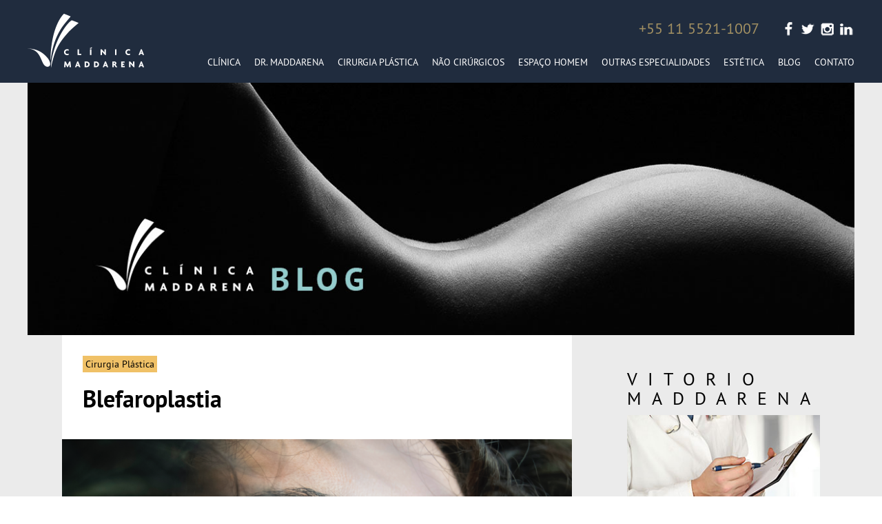

--- FILE ---
content_type: text/html; charset=UTF-8
request_url: https://clinicamaddarena.com.br/blog/blefaroplastia/
body_size: 44000
content:



<!DOCTYPE html PUBLIC "-//W3C//DTD XHTML 1.0 Transitional//EN" "http://www.w3.org/TR/xhtml1/DTD/xhtml1-transitional.dtd">
<html xmlns="http://www.w3.org/1999/xhtml" lang="pt-BR">

<head profile="http://gmpg.org/xfn/11">
<meta http-equiv="Content-Type" content="text/html; charset=UTF-8" />

<meta http-equiv="X-UA-Compatible" content="IE=edge">
<meta name="viewport" content="width=device-width, initial-scale=1">
    
<title>Clínica Maddarena - Cirurgia Plástica Excelência em Medicina</title>
<meta http-equiv="content-type" content="text/html; charset=UTF-8" />



<link href="/wp-content/themes/sportpress/css/bootstrap.css" rel="stylesheet">
<link href="/wp-content/themes/sportpress/css/lightbox.css" rel="stylesheet">
<link href="/wp-content/themes/sportpress/css/owl.carousel.css" rel="stylesheet">
<link rel="stylesheet" type="text/css" href="/wp-content/themes/sportpress/style.css" media="screen" />



<!--[if IE 7 ]><link rel="stylesheet" type="text/css" href="https://clinicamaddarena.com.br/wp-content/themes/sportpress/css/ie7.css" /><![endif]-->
<link rel="shortcut icon" href="https://clinicamaddarena.com.br/wp-content/themes/sportpress/img/favicon.png" />

<link rel="alternate" type="application/rss+xml" title="Clínica Maddarena &#8211; Cirurgia Plástica com Excelência em Medicina RSS Feed" href="https://clinicamaddarena.com.br/feed/" />
<link rel="alternate" type="application/atom+xml" title="Clínica Maddarena &#8211; Cirurgia Plástica com Excelência em Medicina Atom Feed" href="https://clinicamaddarena.com.br/feed/atom/" />
<link rel="pingback" href="https://clinicamaddarena.com.br/xmlrpc.php" />

  
<meta name='robots' content='max-image-preview:large' />
<link rel="alternate" type="application/rss+xml" title="Feed de comentários para Clínica Maddarena - Cirurgia Plástica com Excelência em Medicina &raquo; Blefaroplastia" href="https://clinicamaddarena.com.br/blog/blefaroplastia/feed/" />
<script type="text/javascript">
/* <![CDATA[ */
window._wpemojiSettings = {"baseUrl":"https:\/\/s.w.org\/images\/core\/emoji\/15.0.3\/72x72\/","ext":".png","svgUrl":"https:\/\/s.w.org\/images\/core\/emoji\/15.0.3\/svg\/","svgExt":".svg","source":{"concatemoji":"https:\/\/clinicamaddarena.com.br\/wp-includes\/js\/wp-emoji-release.min.js?ver=6.5.7"}};
/*! This file is auto-generated */
!function(i,n){var o,s,e;function c(e){try{var t={supportTests:e,timestamp:(new Date).valueOf()};sessionStorage.setItem(o,JSON.stringify(t))}catch(e){}}function p(e,t,n){e.clearRect(0,0,e.canvas.width,e.canvas.height),e.fillText(t,0,0);var t=new Uint32Array(e.getImageData(0,0,e.canvas.width,e.canvas.height).data),r=(e.clearRect(0,0,e.canvas.width,e.canvas.height),e.fillText(n,0,0),new Uint32Array(e.getImageData(0,0,e.canvas.width,e.canvas.height).data));return t.every(function(e,t){return e===r[t]})}function u(e,t,n){switch(t){case"flag":return n(e,"\ud83c\udff3\ufe0f\u200d\u26a7\ufe0f","\ud83c\udff3\ufe0f\u200b\u26a7\ufe0f")?!1:!n(e,"\ud83c\uddfa\ud83c\uddf3","\ud83c\uddfa\u200b\ud83c\uddf3")&&!n(e,"\ud83c\udff4\udb40\udc67\udb40\udc62\udb40\udc65\udb40\udc6e\udb40\udc67\udb40\udc7f","\ud83c\udff4\u200b\udb40\udc67\u200b\udb40\udc62\u200b\udb40\udc65\u200b\udb40\udc6e\u200b\udb40\udc67\u200b\udb40\udc7f");case"emoji":return!n(e,"\ud83d\udc26\u200d\u2b1b","\ud83d\udc26\u200b\u2b1b")}return!1}function f(e,t,n){var r="undefined"!=typeof WorkerGlobalScope&&self instanceof WorkerGlobalScope?new OffscreenCanvas(300,150):i.createElement("canvas"),a=r.getContext("2d",{willReadFrequently:!0}),o=(a.textBaseline="top",a.font="600 32px Arial",{});return e.forEach(function(e){o[e]=t(a,e,n)}),o}function t(e){var t=i.createElement("script");t.src=e,t.defer=!0,i.head.appendChild(t)}"undefined"!=typeof Promise&&(o="wpEmojiSettingsSupports",s=["flag","emoji"],n.supports={everything:!0,everythingExceptFlag:!0},e=new Promise(function(e){i.addEventListener("DOMContentLoaded",e,{once:!0})}),new Promise(function(t){var n=function(){try{var e=JSON.parse(sessionStorage.getItem(o));if("object"==typeof e&&"number"==typeof e.timestamp&&(new Date).valueOf()<e.timestamp+604800&&"object"==typeof e.supportTests)return e.supportTests}catch(e){}return null}();if(!n){if("undefined"!=typeof Worker&&"undefined"!=typeof OffscreenCanvas&&"undefined"!=typeof URL&&URL.createObjectURL&&"undefined"!=typeof Blob)try{var e="postMessage("+f.toString()+"("+[JSON.stringify(s),u.toString(),p.toString()].join(",")+"));",r=new Blob([e],{type:"text/javascript"}),a=new Worker(URL.createObjectURL(r),{name:"wpTestEmojiSupports"});return void(a.onmessage=function(e){c(n=e.data),a.terminate(),t(n)})}catch(e){}c(n=f(s,u,p))}t(n)}).then(function(e){for(var t in e)n.supports[t]=e[t],n.supports.everything=n.supports.everything&&n.supports[t],"flag"!==t&&(n.supports.everythingExceptFlag=n.supports.everythingExceptFlag&&n.supports[t]);n.supports.everythingExceptFlag=n.supports.everythingExceptFlag&&!n.supports.flag,n.DOMReady=!1,n.readyCallback=function(){n.DOMReady=!0}}).then(function(){return e}).then(function(){var e;n.supports.everything||(n.readyCallback(),(e=n.source||{}).concatemoji?t(e.concatemoji):e.wpemoji&&e.twemoji&&(t(e.twemoji),t(e.wpemoji)))}))}((window,document),window._wpemojiSettings);
/* ]]> */
</script>
<style id='wp-emoji-styles-inline-css' type='text/css'>

	img.wp-smiley, img.emoji {
		display: inline !important;
		border: none !important;
		box-shadow: none !important;
		height: 1em !important;
		width: 1em !important;
		margin: 0 0.07em !important;
		vertical-align: -0.1em !important;
		background: none !important;
		padding: 0 !important;
	}
</style>
<link rel='stylesheet' id='wp-block-library-css' href='https://clinicamaddarena.com.br/wp-includes/css/dist/block-library/style.min.css?ver=6.5.7' type='text/css' media='all' />
<style id='joinchat-button-style-inline-css' type='text/css'>
.wp-block-joinchat-button{border:none!important;text-align:center}.wp-block-joinchat-button figure{display:table;margin:0 auto;padding:0}.wp-block-joinchat-button figcaption{font:normal normal 400 .6em/2em var(--wp--preset--font-family--system-font,sans-serif);margin:0;padding:0}.wp-block-joinchat-button .joinchat-button__qr{background-color:#fff;border:6px solid #25d366;border-radius:30px;box-sizing:content-box;display:block;height:200px;margin:auto;overflow:hidden;padding:10px;width:200px}.wp-block-joinchat-button .joinchat-button__qr canvas,.wp-block-joinchat-button .joinchat-button__qr img{display:block;margin:auto}.wp-block-joinchat-button .joinchat-button__link{align-items:center;background-color:#25d366;border:6px solid #25d366;border-radius:30px;display:inline-flex;flex-flow:row nowrap;justify-content:center;line-height:1.25em;margin:0 auto;text-decoration:none}.wp-block-joinchat-button .joinchat-button__link:before{background:transparent var(--joinchat-ico) no-repeat center;background-size:100%;content:"";display:block;height:1.5em;margin:-.75em .75em -.75em 0;width:1.5em}.wp-block-joinchat-button figure+.joinchat-button__link{margin-top:10px}@media (orientation:landscape)and (min-height:481px),(orientation:portrait)and (min-width:481px){.wp-block-joinchat-button.joinchat-button--qr-only figure+.joinchat-button__link{display:none}}@media (max-width:480px),(orientation:landscape)and (max-height:480px){.wp-block-joinchat-button figure{display:none}}

</style>
<style id='classic-theme-styles-inline-css' type='text/css'>
/*! This file is auto-generated */
.wp-block-button__link{color:#fff;background-color:#32373c;border-radius:9999px;box-shadow:none;text-decoration:none;padding:calc(.667em + 2px) calc(1.333em + 2px);font-size:1.125em}.wp-block-file__button{background:#32373c;color:#fff;text-decoration:none}
</style>
<style id='global-styles-inline-css' type='text/css'>
body{--wp--preset--color--black: #000000;--wp--preset--color--cyan-bluish-gray: #abb8c3;--wp--preset--color--white: #ffffff;--wp--preset--color--pale-pink: #f78da7;--wp--preset--color--vivid-red: #cf2e2e;--wp--preset--color--luminous-vivid-orange: #ff6900;--wp--preset--color--luminous-vivid-amber: #fcb900;--wp--preset--color--light-green-cyan: #7bdcb5;--wp--preset--color--vivid-green-cyan: #00d084;--wp--preset--color--pale-cyan-blue: #8ed1fc;--wp--preset--color--vivid-cyan-blue: #0693e3;--wp--preset--color--vivid-purple: #9b51e0;--wp--preset--gradient--vivid-cyan-blue-to-vivid-purple: linear-gradient(135deg,rgba(6,147,227,1) 0%,rgb(155,81,224) 100%);--wp--preset--gradient--light-green-cyan-to-vivid-green-cyan: linear-gradient(135deg,rgb(122,220,180) 0%,rgb(0,208,130) 100%);--wp--preset--gradient--luminous-vivid-amber-to-luminous-vivid-orange: linear-gradient(135deg,rgba(252,185,0,1) 0%,rgba(255,105,0,1) 100%);--wp--preset--gradient--luminous-vivid-orange-to-vivid-red: linear-gradient(135deg,rgba(255,105,0,1) 0%,rgb(207,46,46) 100%);--wp--preset--gradient--very-light-gray-to-cyan-bluish-gray: linear-gradient(135deg,rgb(238,238,238) 0%,rgb(169,184,195) 100%);--wp--preset--gradient--cool-to-warm-spectrum: linear-gradient(135deg,rgb(74,234,220) 0%,rgb(151,120,209) 20%,rgb(207,42,186) 40%,rgb(238,44,130) 60%,rgb(251,105,98) 80%,rgb(254,248,76) 100%);--wp--preset--gradient--blush-light-purple: linear-gradient(135deg,rgb(255,206,236) 0%,rgb(152,150,240) 100%);--wp--preset--gradient--blush-bordeaux: linear-gradient(135deg,rgb(254,205,165) 0%,rgb(254,45,45) 50%,rgb(107,0,62) 100%);--wp--preset--gradient--luminous-dusk: linear-gradient(135deg,rgb(255,203,112) 0%,rgb(199,81,192) 50%,rgb(65,88,208) 100%);--wp--preset--gradient--pale-ocean: linear-gradient(135deg,rgb(255,245,203) 0%,rgb(182,227,212) 50%,rgb(51,167,181) 100%);--wp--preset--gradient--electric-grass: linear-gradient(135deg,rgb(202,248,128) 0%,rgb(113,206,126) 100%);--wp--preset--gradient--midnight: linear-gradient(135deg,rgb(2,3,129) 0%,rgb(40,116,252) 100%);--wp--preset--font-size--small: 13px;--wp--preset--font-size--medium: 20px;--wp--preset--font-size--large: 36px;--wp--preset--font-size--x-large: 42px;--wp--preset--spacing--20: 0.44rem;--wp--preset--spacing--30: 0.67rem;--wp--preset--spacing--40: 1rem;--wp--preset--spacing--50: 1.5rem;--wp--preset--spacing--60: 2.25rem;--wp--preset--spacing--70: 3.38rem;--wp--preset--spacing--80: 5.06rem;--wp--preset--shadow--natural: 6px 6px 9px rgba(0, 0, 0, 0.2);--wp--preset--shadow--deep: 12px 12px 50px rgba(0, 0, 0, 0.4);--wp--preset--shadow--sharp: 6px 6px 0px rgba(0, 0, 0, 0.2);--wp--preset--shadow--outlined: 6px 6px 0px -3px rgba(255, 255, 255, 1), 6px 6px rgba(0, 0, 0, 1);--wp--preset--shadow--crisp: 6px 6px 0px rgba(0, 0, 0, 1);}:where(.is-layout-flex){gap: 0.5em;}:where(.is-layout-grid){gap: 0.5em;}body .is-layout-flex{display: flex;}body .is-layout-flex{flex-wrap: wrap;align-items: center;}body .is-layout-flex > *{margin: 0;}body .is-layout-grid{display: grid;}body .is-layout-grid > *{margin: 0;}:where(.wp-block-columns.is-layout-flex){gap: 2em;}:where(.wp-block-columns.is-layout-grid){gap: 2em;}:where(.wp-block-post-template.is-layout-flex){gap: 1.25em;}:where(.wp-block-post-template.is-layout-grid){gap: 1.25em;}.has-black-color{color: var(--wp--preset--color--black) !important;}.has-cyan-bluish-gray-color{color: var(--wp--preset--color--cyan-bluish-gray) !important;}.has-white-color{color: var(--wp--preset--color--white) !important;}.has-pale-pink-color{color: var(--wp--preset--color--pale-pink) !important;}.has-vivid-red-color{color: var(--wp--preset--color--vivid-red) !important;}.has-luminous-vivid-orange-color{color: var(--wp--preset--color--luminous-vivid-orange) !important;}.has-luminous-vivid-amber-color{color: var(--wp--preset--color--luminous-vivid-amber) !important;}.has-light-green-cyan-color{color: var(--wp--preset--color--light-green-cyan) !important;}.has-vivid-green-cyan-color{color: var(--wp--preset--color--vivid-green-cyan) !important;}.has-pale-cyan-blue-color{color: var(--wp--preset--color--pale-cyan-blue) !important;}.has-vivid-cyan-blue-color{color: var(--wp--preset--color--vivid-cyan-blue) !important;}.has-vivid-purple-color{color: var(--wp--preset--color--vivid-purple) !important;}.has-black-background-color{background-color: var(--wp--preset--color--black) !important;}.has-cyan-bluish-gray-background-color{background-color: var(--wp--preset--color--cyan-bluish-gray) !important;}.has-white-background-color{background-color: var(--wp--preset--color--white) !important;}.has-pale-pink-background-color{background-color: var(--wp--preset--color--pale-pink) !important;}.has-vivid-red-background-color{background-color: var(--wp--preset--color--vivid-red) !important;}.has-luminous-vivid-orange-background-color{background-color: var(--wp--preset--color--luminous-vivid-orange) !important;}.has-luminous-vivid-amber-background-color{background-color: var(--wp--preset--color--luminous-vivid-amber) !important;}.has-light-green-cyan-background-color{background-color: var(--wp--preset--color--light-green-cyan) !important;}.has-vivid-green-cyan-background-color{background-color: var(--wp--preset--color--vivid-green-cyan) !important;}.has-pale-cyan-blue-background-color{background-color: var(--wp--preset--color--pale-cyan-blue) !important;}.has-vivid-cyan-blue-background-color{background-color: var(--wp--preset--color--vivid-cyan-blue) !important;}.has-vivid-purple-background-color{background-color: var(--wp--preset--color--vivid-purple) !important;}.has-black-border-color{border-color: var(--wp--preset--color--black) !important;}.has-cyan-bluish-gray-border-color{border-color: var(--wp--preset--color--cyan-bluish-gray) !important;}.has-white-border-color{border-color: var(--wp--preset--color--white) !important;}.has-pale-pink-border-color{border-color: var(--wp--preset--color--pale-pink) !important;}.has-vivid-red-border-color{border-color: var(--wp--preset--color--vivid-red) !important;}.has-luminous-vivid-orange-border-color{border-color: var(--wp--preset--color--luminous-vivid-orange) !important;}.has-luminous-vivid-amber-border-color{border-color: var(--wp--preset--color--luminous-vivid-amber) !important;}.has-light-green-cyan-border-color{border-color: var(--wp--preset--color--light-green-cyan) !important;}.has-vivid-green-cyan-border-color{border-color: var(--wp--preset--color--vivid-green-cyan) !important;}.has-pale-cyan-blue-border-color{border-color: var(--wp--preset--color--pale-cyan-blue) !important;}.has-vivid-cyan-blue-border-color{border-color: var(--wp--preset--color--vivid-cyan-blue) !important;}.has-vivid-purple-border-color{border-color: var(--wp--preset--color--vivid-purple) !important;}.has-vivid-cyan-blue-to-vivid-purple-gradient-background{background: var(--wp--preset--gradient--vivid-cyan-blue-to-vivid-purple) !important;}.has-light-green-cyan-to-vivid-green-cyan-gradient-background{background: var(--wp--preset--gradient--light-green-cyan-to-vivid-green-cyan) !important;}.has-luminous-vivid-amber-to-luminous-vivid-orange-gradient-background{background: var(--wp--preset--gradient--luminous-vivid-amber-to-luminous-vivid-orange) !important;}.has-luminous-vivid-orange-to-vivid-red-gradient-background{background: var(--wp--preset--gradient--luminous-vivid-orange-to-vivid-red) !important;}.has-very-light-gray-to-cyan-bluish-gray-gradient-background{background: var(--wp--preset--gradient--very-light-gray-to-cyan-bluish-gray) !important;}.has-cool-to-warm-spectrum-gradient-background{background: var(--wp--preset--gradient--cool-to-warm-spectrum) !important;}.has-blush-light-purple-gradient-background{background: var(--wp--preset--gradient--blush-light-purple) !important;}.has-blush-bordeaux-gradient-background{background: var(--wp--preset--gradient--blush-bordeaux) !important;}.has-luminous-dusk-gradient-background{background: var(--wp--preset--gradient--luminous-dusk) !important;}.has-pale-ocean-gradient-background{background: var(--wp--preset--gradient--pale-ocean) !important;}.has-electric-grass-gradient-background{background: var(--wp--preset--gradient--electric-grass) !important;}.has-midnight-gradient-background{background: var(--wp--preset--gradient--midnight) !important;}.has-small-font-size{font-size: var(--wp--preset--font-size--small) !important;}.has-medium-font-size{font-size: var(--wp--preset--font-size--medium) !important;}.has-large-font-size{font-size: var(--wp--preset--font-size--large) !important;}.has-x-large-font-size{font-size: var(--wp--preset--font-size--x-large) !important;}
.wp-block-navigation a:where(:not(.wp-element-button)){color: inherit;}
:where(.wp-block-post-template.is-layout-flex){gap: 1.25em;}:where(.wp-block-post-template.is-layout-grid){gap: 1.25em;}
:where(.wp-block-columns.is-layout-flex){gap: 2em;}:where(.wp-block-columns.is-layout-grid){gap: 2em;}
.wp-block-pullquote{font-size: 1.5em;line-height: 1.6;}
</style>
<script type="text/javascript" src="https://clinicamaddarena.com.br/wp-includes/js/jquery/jquery.min.js?ver=3.7.1" id="jquery-core-js"></script>
<script type="text/javascript" src="https://clinicamaddarena.com.br/wp-includes/js/jquery/jquery-migrate.min.js?ver=3.4.1" id="jquery-migrate-js"></script>
<link rel="https://api.w.org/" href="https://clinicamaddarena.com.br/wp-json/" /><link rel="alternate" type="application/json" href="https://clinicamaddarena.com.br/wp-json/wp/v2/posts/806" /><link rel="EditURI" type="application/rsd+xml" title="RSD" href="https://clinicamaddarena.com.br/xmlrpc.php?rsd" />
<meta name="generator" content="WordPress 6.5.7" />
<link rel="canonical" href="https://clinicamaddarena.com.br/blog/blefaroplastia/" />
<link rel='shortlink' href='https://clinicamaddarena.com.br/?p=806' />
<link rel="alternate" type="application/json+oembed" href="https://clinicamaddarena.com.br/wp-json/oembed/1.0/embed?url=https%3A%2F%2Fclinicamaddarena.com.br%2Fblog%2Fblefaroplastia%2F" />
<link rel="alternate" type="text/xml+oembed" href="https://clinicamaddarena.com.br/wp-json/oembed/1.0/embed?url=https%3A%2F%2Fclinicamaddarena.com.br%2Fblog%2Fblefaroplastia%2F&#038;format=xml" />
<script type="text/javascript">
	window._se_plugin_version = '8.1.9';
</script>
<script type="text/javascript">document.write('<style type="text/css">.tabber{display:none;}</style>');</script><style type="text/css">.recentcomments a{display:inline !important;padding:0 !important;margin:0 !important;}</style> 
<script>
	  (function(i,s,o,g,r,a,m){i['GoogleAnalyticsObject']=r;i[r]=i[r]||function(){
	  (i[r].q=i[r].q||[]).push(arguments)},i[r].l=1*new Date();a=s.createElement(o),
	  m=s.getElementsByTagName(o)[0];a.async=1;a.src=g;m.parentNode.insertBefore(a,m)
	  })(window,document,'script','https://www.google-analytics.com/analytics.js','ga');
	
	  ga('create', 'UA-129128701-1', 'auto');
	  ga('send', 'pageview');
	
	</script>

<script async src="https://www.googletagmanager.com/gtag/js?id=AW-780446209"></script> <script> window.dataLayer = window.dataLayer || []; function gtag(){dataLayer.push(arguments);} gtag('js', new Date()); gtag('config', 'AW-780446209'); </script>
<!-- Event snippet for Whasapp conversion page In your html page, add the snippet and call gtag_report_conversion when someone clicks on the chosen link or button. --> <script> function gtag_report_conversion(url) { var callback = function () { if (typeof(url) != 'undefined') { window.location = url; } }; gtag('event', 'conversion', { 'send_to': 'AW-780446209/JDPRCJ7GspABEIHUkvQC', 'event_callback': callback }); return false; } </script>

<meta property="og:type" content="website">
<meta property="og:title" content="Clinica Maddarena">
<!-- <meta property="og:description" content="Excelência em medicina é a missão da Clínica Maddarena. Para tanto, ela conta com um corpo clínico multidisciplinar, formado por cirurgiões plásticos, dermatologistas, endocrinologista e esteticistas, que formam uma equipe permanente."> -->
<meta property="og:url" content="https://clinicamaddarena.com.br/">
<meta property="og:image" content="https://clinicamaddarena.com.br/wp-content/uploads/2018/11/clinica.jpg">

</head>

<body data-rsssl=1>


	<div id="header">
    	<div class="container">
	        <div class="row">
                <div class="col-md-2 col-xs-6">
                    <div id="logo">
                        <a href="https://clinicamaddarena.com.br"><img alt="clinica" src="https://clinicamaddarena.com.br/wp-content/themes/sportpress/img/maddarena-logo.png"></a>
                    </div>
                </div>
                <div id="area-botao-menu" class="col-md-10 col-xs-6">
                	<div id="bt-menu">
                    </div>
                </div>
               <!-- <div id="telefone-mobile" class="telefone"><a href="tel:+551155211007">+55 11 5521-1007</a></div>-->
                <div id="area-menu" class="col-md-10">
                	<div class="informacoes">
                    	<div class="telefone"><a href="tel:+551155211007">+55 11 5521-1007</a></div>
                        <div class="redes">
                        	<ul>
                                <li><a href="https://www.facebook.com/clinicamaddarena" target="_blank"><img alt="clinica" src="https://clinicamaddarena.com.br/wp-content/themes/sportpress/img/icone-topo-facebook.png"></a></li>
                                <li><a href="https://www.twitter.com/clinicmaddarena" target="_blank"><img alt="clinica" src="https://clinicamaddarena.com.br/wp-content/themes/sportpress/img/icone-topo-twitter.png"></a></li>
                                <!--<li><a href="#"><img alt="clinica" src="https://clinicamaddarena.com.br/wp-content/themes/sportpress/img/icone-topo-youtube.png"></a></li>-->
                                <li><a href="https://www.instagram.com/clinicamaddarena/" target="_blank"><img alt="clinica" src="https://clinicamaddarena.com.br/wp-content/themes/sportpress/img/icone-topo-instagram.png"></a></li>
                                <li><a href="https://www.linkedin.com/company/cl%C3%ADnica-maddarena" target="_blank"><img alt="clinica" src="https://clinicamaddarena.com.br/wp-content/themes/sportpress/img/icone-topo-linkedin.png"></a></li>
                            </ul>
                        </div>
                    </div>
                    <ul id="menu">
                        <li><a href="https://clinicamaddarena.com.br/clinica">CLÍNICA</a></li>
                        <li><a href="https://clinicamaddarena.com.br/dr-maddarena">DR. MADDARENA</a></li>
                        <li><a href="https://clinicamaddarena.com.br/cirurgia-plastica-face">CIRURGIA PLÁSTICA</a></li>
                        <li><a href="https://clinicamaddarena.com.br/procedimentos-nao-cirurgicos">NÃO CIRÚRGICOS</a></li>
						<li><a href="https://clinicamaddarena.com.br/espaco-homem-face">ESPAÇO HOMEM</a></li>
                        <li><a href="https://clinicamaddarena.com.br/outras-especialidades">OUTRAS ESPECIALIDADES</a></li>
                        <li><a href="https://clinicamaddarena.com.br/estetica-facial">ESTÉTICA</a></li>
                        <li><a href="https://clinicamaddarena.com.br/blog">BLOG</a></li>
                        <li><a id="bt-contato" href="/form-contato">CONTATO</a></li>
                    </ul>
                </div>
            </div>
        </div>
    </div>
    


 <div id="page-blog"> <!-- INÍCIO PÁGINA: BLOG -->
    
        <div id="box-blog" class="layout-blog"> <!-- INÍCIO BOX: BLOG -->
            <div class="container">
                <div class="row">
                    <div class="col-md-12">
                    	<img src="https://clinicamaddarena.com.br/wp-content/themes/sportpress/img/blog-banner.jpg" width="100%" />
                    </div>
                </div>
                
                <div class="row">
                    <div class="col-md-8">
                    	
                        							<div class="post"> <!-- INÍCIO POST -->
                                <div class="meta">
                                    <div class="categoria">
                                        <a href="https://clinicamaddarena.com.br/blog/category/cirurgia-plastica/" rel="category tag">Cirurgia Plástica</a>                                    </div>
                                    <h2><a href="https://clinicamaddarena.com.br/blog/blefaroplastia/" rel="bookmark" title="Permanent Link to Blefaroplastia">Blefaroplastia</a></h2>
                                
                                </div>
                                                                    <div class="imagem">
                                        <img src="https://clinicamaddarena.com.br/wp-content/uploads/2020/05/Blefaroplastia_Prancheta-1.png" width="100%">
                                    </div>
								                                
                                <div class="entry">
                                    <p><span style="font-weight: 400;">Hoje vamos falar da blefaroplastia, um tipo de cirurgia plástica muito comum entre os homens e as mulheres. É realizada em quem reduzir o aspecto caído e envelhecido do olhar. </span></p>
<p>&nbsp;</p>
<h2><span style="font-weight: 400;">Uma região pequena, mas com muito a se fazer</span></h2>
<p><span style="font-weight: 400;">A área ao redor dos olhos é composta por músculos, tendões, pele e bolsinhas de gordura. De acordo com as características e necessidades de cada paciente, o médico remove ou reposiciona tais estruturas. Com isso, é possível reduzir problemas como flacidez e rugas, rejuvenescendo o olhar.</span></p>
<p>&nbsp;</p>
<h2><span style="font-weight: 400;">Além da estética</span></h2>
<p><span style="font-weight: 400;">Mas a blefaroplastia é indicada também para outros fins. Além de ajudar a rejuvenescer o rosto, ela pode melhorar a qualidade de vida de muita gente, principalmente idosos. Com o tempo, a pele e os músculos da pálpebra superior ficam tão flácidos que começam a cobrir os olhos. Corrigir o problema dá mais conforto ao paciente.</span></p>
<p>&nbsp;</p>
<h2><span style="font-weight: 400;">Como a blefaroplastia é feita</span></h2>
<p><span style="font-weight: 400;">A cirurgia varia muito de acordo com os objetivos de cada paciente, mas o médico pode atuar nas seguintes frentes: reposicionar as bolsas de gordura em torno dos olhos, remover a pele em excesso e corrigir o posicionamento dos músculos das pálpebras.</span></p>
<p><span style="font-weight: 400;">Todo o procedimento dura cerca de uma hora e o paciente pode voltar para casa no mesmo dia.</span></p>
<p><span style="font-weight: 400;">E lembre-se: como toda cirurgia plástica, a blefaroplastia deve ser feita apenas por um cirurgião plástico inscrito na Sociedade Brasileira de Cirurgia Plástica e no Conselho Regional de Medicina da localidade onde atua. </span></p>
<p>&nbsp;</p>
<h2><span style="font-weight: 400;">Pós-operatório</span></h2>
<p><span style="font-weight: 400;">É muito importante seguir todas as orientações médicas, já que o sucesso de uma cirurgia também depende do pós-operatório. A região vai ficar arroxeada e inchada nos primeiros dias, sendo indicadas compressas e <a href="https://clinicamaddarena.com.br/blog/mitos-e-verdades-da-drenagem-linfatica/">sessões de drenagem linfática facial</a>. </span></p>
<p><span style="font-weight: 400;">O médico responsável vai ensinar a fazer a higiene correta do local, podendo prescrever medicamentos para aliviar eventuais dores e prevenir infecções. Por conta desse apoio, é essencial ir a todas as consultas de acompanhamento. </span></p>
<p><span style="font-weight: 400;">O repouso é breve: em poucos dias o paciente está liberado para retomar suas atividades cotidianas. Mesmo assim, é necessário proteger a região do sol, para evitar o escurecimento da cicatriz. Assim, o uso de óculos escuros é imprescindível. E, falando em cicatriz, ela é bem discreta, já que as incisões são feitas para coincidir com as dobrinhas naturais das pálpebras.</span></p>
<p>&nbsp;</p>
<h2><span style="font-weight: 400;">Cirugia combinada</span></h2>
<p><span style="font-weight: 400;">Juntamente com a blefaroplastia, <a href="https://clinicamaddarena.com.br/blog/cirurgia-combinada-ja-pensou-sobre-isso/">é possível combinar outros procedimentos no rosto, como lifting e rinoplastia</a>. A vantagem é aproveitar toda a estrutura da cirurgia para atingir mais de um objetivo ao mesmo tempo. Nesse caso, a duração do procedimento é maior e o tempo de internação pode se estender também. </span></p>
<p>&nbsp;</p>
<h1><strong>⋅</strong></h1>
<p>Já segue a Clínica Maddarena nas redes sociais?</p>
<p><a href="http://www.instagram.com/clinicamaddarena" target="_blank"><img decoding="async" class="alignnone wp-image-475 size-full" src="https://clinicamaddarena.com.br/wp-content/uploads/2018/09/instagram.png" alt="instagram" width="31" height="31" /></a> <a href="http://www.facebook.com/clinicamaddarena" target="_blank"><img decoding="async" class="alignnone wp-image-476 size-full" src="https://clinicamaddarena.com.br/wp-content/uploads/2018/09/facebook1.png" alt="facebook1" width="31" height="31" /></a></p>
                                </div>
                                
                                <div class="mais">
                                    <div class="mais-posts">
                                        
                                        <div><strong>VEJA MAIS POSTS SOBRE</strong></div><!-- abre tags --><a href="https://clinicamaddarena.com.br/blog/tag/ancoragem-facial/" rel="tag">ancoragem facial</a> <a href="https://clinicamaddarena.com.br/blog/tag/blefaroplastia/" rel="tag">blefaroplastia</a> <a href="https://clinicamaddarena.com.br/blog/tag/cicatriz/" rel="tag">cicatriz</a> <a href="https://clinicamaddarena.com.br/blog/tag/cicatrizacao/" rel="tag">cicatrização</a> <a href="https://clinicamaddarena.com.br/blog/tag/colageno/" rel="tag">colágeno</a> <a href="https://clinicamaddarena.com.br/blog/tag/estetica/" rel="tag">estética</a> <a href="https://clinicamaddarena.com.br/blog/tag/homem/" rel="tag">homem</a> <a href="https://clinicamaddarena.com.br/blog/tag/lifting/" rel="tag">lifting</a> <a href="https://clinicamaddarena.com.br/blog/tag/nariz/" rel="tag">nariz</a> <a href="https://clinicamaddarena.com.br/blog/tag/olhos/" rel="tag">olhos</a> <a href="https://clinicamaddarena.com.br/blog/tag/orelha/" rel="tag">orelha</a> <a href="https://clinicamaddarena.com.br/blog/tag/palpebras/" rel="tag">pálpebras</a> <a href="https://clinicamaddarena.com.br/blog/tag/pele/" rel="tag">pele</a> <a href="https://clinicamaddarena.com.br/blog/tag/pos-operatorio/" rel="tag">pós-operatório</a> <a href="https://clinicamaddarena.com.br/blog/tag/preenchimento/" rel="tag">preenchimento</a> <a href="https://clinicamaddarena.com.br/blog/tag/recuperacao/" rel="tag">recuperação</a> <a href="https://clinicamaddarena.com.br/blog/tag/rejuvenescimento/" rel="tag">rejuvenescimento</a> <a href="https://clinicamaddarena.com.br/blog/tag/rosto/" rel="tag">rosto</a> <a href="https://clinicamaddarena.com.br/blog/tag/rugas/" rel="tag">rugas</a> <a href="https://clinicamaddarena.com.br/blog/tag/toxina-botulinica/" rel="tag">toxina botulínica</a> <a href="https://clinicamaddarena.com.br/blog/tag/volumetria-facial/" rel="tag">volumetria facial</a><!-- fecha tags -->                                     </div>  
                                    <div class="compartilhar">
                                        <div class="addthis_toolbox addthis_default_style" 
                                              addthis:url="https://clinicamaddarena.com.br/blog/blefaroplastia/" 
                                          	  addthis:title="Blefaroplastia">
                                              <a class="addthis_button_facebook_like" fb:like:layout="button_count"></a>
                                              <a class="addthis_button_tweet"></a>
                                         </div>
                                    </div>
                                </div>
                            </div> <!-- FIM POST -->
                   			
                            	<style>
								.posts-relacionados{
									background:#fff;
									display:table;
									padding-top:20px;
								}
								
								#page-blog .posts-relacionados{
									margin-bottom:50px;
									margin-left:50px;
								}
								
								#page-blog .posts-relacionados a {
									text-decoration:none;
								}
								#page-blog .posts-relacionados a h3{
									font-size:14px;
									margin:5px 0;
									text-decoration:none;
									color:#6ab7dc;
									font-weight:bold;
									height:50px;
								}
								
								#page-blog .posts-relacionados a:hover h3{
									color:#666;
								}
								@media (max-width: 991px) {
									#page-blog .posts-relacionados{
										margin-bottom:50px;
										margin-left:0px;
									}
								}
								</style>
                            	<div class="posts-relacionados">
                                	<div class="col-xs-12 bottom-offset-1"><strong>VEJA TAMBÉM</strong></div>
                                
																				<div class="col-sm-3 col-xs-6 bottom-offset-2">
												<a href="https://clinicamaddarena.com.br/blog/estrias-o-que-sao/" title="Estrias: o que são e como se formam?">
													 													<div class="cover">
														<img src="https://clinicamaddarena.com.br/wp-content/uploads/2017/07/estrias.png" alt="Estrias: o que são e como se formam?" width="100%" />
													</div>
													<h3>Estrias: o que são e como se formam?</h3>
												</a>
											</div>
																					<div class="col-sm-3 col-xs-6 bottom-offset-2">
												<a href="https://clinicamaddarena.com.br/blog/vulkan-vegas-telegram-%d9%81%d8%b1%d9%88%d8%b4%da%af%d8%a7%d9%87-%d8%a2%d8%b1%d8%a7%d9%86-%d8%a7%d8%b1%da%af%d8%a7%d9%86%db%8c%da%a9-168/" title="Vulkan Vegas Telegram فروشگاه آران ارگانیک">
													 													<div class="cover">
														<img src="" alt="Vulkan Vegas Telegram فروشگاه آران ارگانیک" width="100%" />
													</div>
													<h3>Vulkan Vegas Telegram فروشگاه آران ارگانیک</h3>
												</a>
											</div>
																					<div class="col-sm-3 col-xs-6 bottom-offset-2">
												<a href="https://clinicamaddarena.com.br/blog/imagining-financial-data/" title="Imagining Financial Data">
													 													<div class="cover">
														<img src="" alt="Imagining Financial Data" width="100%" />
													</div>
													<h3>Imagining Financial Data</h3>
												</a>
											</div>
																					<div class="col-sm-3 col-xs-6 bottom-offset-2">
												<a href="https://clinicamaddarena.com.br/blog/bukmekerskaja-kontora-1xbet-ofitsialnyj-sajt-registratsija-vhod-v-rabochee-zerkalo-1hbe-3/" title="букмекерская контора 1xBet официальный сайт регистрация Вход в рабочее зеркало 1хБе">
													 													<div class="cover">
														<img src="" alt="букмекерская контора 1xBet официальный сайт регистрация Вход в рабочее зеркало 1хБе" width="100%" />
													</div>
													<h3>букмекерская контора 1xBet официальный сайт регистрация Вход в рабочее зеркало 1хБе</h3>
												</a>
											</div>
										                                </div>
                                                                            
                    </div>
                    <div class="col-md-4"> <!-- INÍCIO: SIDEBAR -->
                    	<div class="sidebar">
    <div class="sobre">
        <h3 class="titulo">VITORIO MADDARENA</h3>
        <div class="imagem">
            <img src="https://clinicamaddarena.com.br/wp-content/themes/sportpress/img/sobre-blog.jpg" width="100%">
        </div>
        <p>
            Diretor da Clínica Maddarena, o cirurgião plástico Vitorio Maddarena Junior é natural de Botucatu, SP. Em 1983, ingressou na Faculdade de Medicina da Universidade Estadual Paulista “Julio de Mesquita Filho” (UNESP). Foi ainda na universidade que descobriu sua natural opção, a Cirurgia Plástica. Especializou-se, então, em Cirurgia Geral e posteriormente em Cirurgia Plástica.
        </p>
    </div>
    
    <div class="box-agenda">
        <span>
            AGENDE<br>SUA CONSULTA
        </span>
    </div>
    
    
    <div class="box-facebook">
        <iframe src="//www.facebook.com/plugins/likebox.php?href=https%3A%2F%2Fwww.facebook.com%2Fclinicamaddarena%3Fref%3Dtn_tnmn&width=480&height=258&colorscheme=light&show_faces=true&border_color&stream=false&header=false" scrolling="no" frameborder="0" style="border: none; overflow: hidden; width: 100%; height: 258px;" allowtransparency="true"/></iframe>
    </div>
    
</div>                    </div>  <!-- FIM: SIDEBAR -->
                    
                </div>
            </div>
        </div> <!-- FIM BOX: BLOG -->
        
    </div> <!-- FIM PÁGINA: BLOG -->
    


<a name="contato">
	<div id="contato">
    	<div class="container">
	        <div class="row">
                <div class="col-md-6">
                    <form id="form-contato" action="https://clinicamaddarena.com.br/contato.php" method="post">
                                                <input type="hidden" id="url" name="url" value="https://clinicamaddarena.com.br/index.php" />
                        <h3 class="titulo">CONTATO</h3>
                        <div class="info">
                        	<p>Para mais informações, entre em contato conosco.</p>
                        </div>
                    	
                        <div class="row">
                            <div class="col-md-6">
                                <fieldset>
                                    <input class="txcampo" type="text" id="nome" name="nome" placeholder="Nome completo:">
                                </fieldset>
							</div>
                            <div class="col-md-6">
                                <fieldset>
                                    <input class="txcampo" type="text" id="email" name="email" placeholder="E-mail:">
	                        	</fieldset>
                        	</div>
                        </div>
                        <div class="row">
                            <div class="col-md-6">
                               <fieldset>
                                    <input class="txcampo" type="text" id="telefone" name="telefone" placeholder="Telefone:">
                                </fieldset> 
                            </div>
                            <div class="col-md-6">
                                <fieldset>
                                    <select class="txcampo" type="text" id="como" name="como">
                                        <option value="">Como conheceu a clínica?</option>
                                        <option value="Facebook">Facebook</option>
                                        <option value="Instagram">Instagram</option>
                                        <option value="Twitter">Twitter</option>
                                        <option value="Google">Google</option>
                                        <option value="Amigos/Parentes">Amigos/Parentes</option>
                                        <option value="Indicação médica">Indicação médica</option>
                                    </select>
                                </fieldset>
                            </div>
                        </div>
                        
                        <fieldset>
                        	<textarea class="txarea" id="mensagem" name="mensagem" placeholder="Mensagem:"></textarea>
                        </fieldset>
					    
                        <div class="row">
                            <div class="col-md-7 bottom-offset-1">
	                            <div class="g-recaptcha" data-sitekey="6Ld7tAoUAAAAACytSQWs7OFhhYabglpbVB4lyyB8"></div>
                                <script src='https://www.google.com/recaptcha/api.js?hl=pt-BR'></script>
	                       	</div>
                            <div class="col-md-5">
                        		<input class="bt-enviar" type="submit" value="Enviar" style="width:100%;">
                        	</div>
                        </div>
                        
                    </form>
                </div>
                <div class="col-md-6">
                	
                    <div class="logo">
                		<img alt="clinica" src="https://clinicamaddarena.com.br/wp-content/themes/sportpress/img/logo-rodape.png">
                    </div>
                    
                	<div class="dados adr">
                    	<a href="https://www.google.com.br/maps/place/R.+Comendador+Elias+Zarzur,+458+-+Santo+Amaro,+S%C3%A3o+Paulo+-+SP/@-23.6486747,-46.69981,17z/data=!3m1!4b1!4m5!3m4!1s0x94ce5057893346e9:0xbf7ac1fe2c35bf29!8m2!3d-23.6486747!4d-46.69981" target="_blank" style="color:#FFF; text-decoration:none;">
                            <div class="street-address">Rua Comendador Elias Zarzur, 458</div>
                            Alto da Boa Vista | <span class="locality">São Paulo</span>-<span class="region">SP</span> | CEP <span class="postal-code">04736-001</span><br>
						</a>
						
                        <div class="telefone"><a href="tel:+551155211007">+55 11 5521-1007</a></div>
                    </div>
                    
                    <ul class="social">
                    	<li><a href="https://www.facebook.com/clinicamaddarena" target="_blank"><img alt="clinica" src="https://clinicamaddarena.com.br/wp-content/themes/sportpress/img/icone-facebook.png"></a></li>
                    	<li><a href="https://www.twitter.com/clinicmaddarena" target="_blank"><img alt="clinica" src="https://clinicamaddarena.com.br/wp-content/themes/sportpress/img/icone-twitter.png"></a></li>
                    	<!--<li><a href="#"><img alt="clinica" src="https://clinicamaddarena.com.br/wp-content/themes/sportpress/img/icone-youtube.png"></a></li>-->
                    	<li><a href="https://www.instagram.com/clinicamaddarena/" target="_blank"><img alt="clinica" src="https://clinicamaddarena.com.br/wp-content/themes/sportpress/img/icone-instagram.png"></a></li>
                    	<li><a href="https://www.linkedin.com/company/cl%C3%ADnica-maddarena" target="_blank"><img alt="clinica" src="https://clinicamaddarena.com.br/wp-content/themes/sportpress/img/icone-linkedin.png"></a></li>
                    </ul>
                </div>
	    	</div>
    	</div>
    </div>
    
       

    
    
	<script src="https://ajax.googleapis.com/ajax/libs/jquery/1.11.3/jquery.min.js"></script>
    <script src="/wp-content/themes/sportpress/js/jquery.scrollTo.js"></script>
    <script src="/wp-content/themes/sportpress/js/bootstrap.min.js"></script>
    <script src="/wp-content/themes/sportpress/js/lightbox.js"></script>
    <script src="/wp-content/themes/sportpress/js/owl.carousel.js"></script>
    <script src="/wp-content/themes/sportpress/js/jquery.maskedinput.js"></script>
    <script src="/wp-content/themes/sportpress/js/maddarena.script.js"></script>



    <!-- Go to www.addthis.com/dashboard to customize your tools   -->
    <script type="text/javascript" src="https://s7.addthis.com/js/300/addthis_widget.js#pubid=ra-576018815dce9a28"></script>
	<script>
			</script>

    
  </body>
</html>
 

<script type="text/javascript" src="https://clinicamaddarena.com.br/wp-includes/js/comment-reply.min.js?ver=6.5.7" id="comment-reply-js" async="async" data-wp-strategy="async"></script>

<!-- WP Super Cache is installed but broken. The constant WPCACHEHOME must be set in the file wp-config.php and point at the WP Super Cache plugin directory. -->

--- FILE ---
content_type: text/html; charset=utf-8
request_url: https://www.google.com/recaptcha/api2/anchor?ar=1&k=6Ld7tAoUAAAAACytSQWs7OFhhYabglpbVB4lyyB8&co=aHR0cHM6Ly9jbGluaWNhbWFkZGFyZW5hLmNvbS5icjo0NDM.&hl=pt-BR&v=TkacYOdEJbdB_JjX802TMer9&size=normal&anchor-ms=20000&execute-ms=15000&cb=8cghykvqcx98
body_size: 46551
content:
<!DOCTYPE HTML><html dir="ltr" lang="pt-BR"><head><meta http-equiv="Content-Type" content="text/html; charset=UTF-8">
<meta http-equiv="X-UA-Compatible" content="IE=edge">
<title>reCAPTCHA</title>
<style type="text/css">
/* cyrillic-ext */
@font-face {
  font-family: 'Roboto';
  font-style: normal;
  font-weight: 400;
  src: url(//fonts.gstatic.com/s/roboto/v18/KFOmCnqEu92Fr1Mu72xKKTU1Kvnz.woff2) format('woff2');
  unicode-range: U+0460-052F, U+1C80-1C8A, U+20B4, U+2DE0-2DFF, U+A640-A69F, U+FE2E-FE2F;
}
/* cyrillic */
@font-face {
  font-family: 'Roboto';
  font-style: normal;
  font-weight: 400;
  src: url(//fonts.gstatic.com/s/roboto/v18/KFOmCnqEu92Fr1Mu5mxKKTU1Kvnz.woff2) format('woff2');
  unicode-range: U+0301, U+0400-045F, U+0490-0491, U+04B0-04B1, U+2116;
}
/* greek-ext */
@font-face {
  font-family: 'Roboto';
  font-style: normal;
  font-weight: 400;
  src: url(//fonts.gstatic.com/s/roboto/v18/KFOmCnqEu92Fr1Mu7mxKKTU1Kvnz.woff2) format('woff2');
  unicode-range: U+1F00-1FFF;
}
/* greek */
@font-face {
  font-family: 'Roboto';
  font-style: normal;
  font-weight: 400;
  src: url(//fonts.gstatic.com/s/roboto/v18/KFOmCnqEu92Fr1Mu4WxKKTU1Kvnz.woff2) format('woff2');
  unicode-range: U+0370-0377, U+037A-037F, U+0384-038A, U+038C, U+038E-03A1, U+03A3-03FF;
}
/* vietnamese */
@font-face {
  font-family: 'Roboto';
  font-style: normal;
  font-weight: 400;
  src: url(//fonts.gstatic.com/s/roboto/v18/KFOmCnqEu92Fr1Mu7WxKKTU1Kvnz.woff2) format('woff2');
  unicode-range: U+0102-0103, U+0110-0111, U+0128-0129, U+0168-0169, U+01A0-01A1, U+01AF-01B0, U+0300-0301, U+0303-0304, U+0308-0309, U+0323, U+0329, U+1EA0-1EF9, U+20AB;
}
/* latin-ext */
@font-face {
  font-family: 'Roboto';
  font-style: normal;
  font-weight: 400;
  src: url(//fonts.gstatic.com/s/roboto/v18/KFOmCnqEu92Fr1Mu7GxKKTU1Kvnz.woff2) format('woff2');
  unicode-range: U+0100-02BA, U+02BD-02C5, U+02C7-02CC, U+02CE-02D7, U+02DD-02FF, U+0304, U+0308, U+0329, U+1D00-1DBF, U+1E00-1E9F, U+1EF2-1EFF, U+2020, U+20A0-20AB, U+20AD-20C0, U+2113, U+2C60-2C7F, U+A720-A7FF;
}
/* latin */
@font-face {
  font-family: 'Roboto';
  font-style: normal;
  font-weight: 400;
  src: url(//fonts.gstatic.com/s/roboto/v18/KFOmCnqEu92Fr1Mu4mxKKTU1Kg.woff2) format('woff2');
  unicode-range: U+0000-00FF, U+0131, U+0152-0153, U+02BB-02BC, U+02C6, U+02DA, U+02DC, U+0304, U+0308, U+0329, U+2000-206F, U+20AC, U+2122, U+2191, U+2193, U+2212, U+2215, U+FEFF, U+FFFD;
}
/* cyrillic-ext */
@font-face {
  font-family: 'Roboto';
  font-style: normal;
  font-weight: 500;
  src: url(//fonts.gstatic.com/s/roboto/v18/KFOlCnqEu92Fr1MmEU9fCRc4AMP6lbBP.woff2) format('woff2');
  unicode-range: U+0460-052F, U+1C80-1C8A, U+20B4, U+2DE0-2DFF, U+A640-A69F, U+FE2E-FE2F;
}
/* cyrillic */
@font-face {
  font-family: 'Roboto';
  font-style: normal;
  font-weight: 500;
  src: url(//fonts.gstatic.com/s/roboto/v18/KFOlCnqEu92Fr1MmEU9fABc4AMP6lbBP.woff2) format('woff2');
  unicode-range: U+0301, U+0400-045F, U+0490-0491, U+04B0-04B1, U+2116;
}
/* greek-ext */
@font-face {
  font-family: 'Roboto';
  font-style: normal;
  font-weight: 500;
  src: url(//fonts.gstatic.com/s/roboto/v18/KFOlCnqEu92Fr1MmEU9fCBc4AMP6lbBP.woff2) format('woff2');
  unicode-range: U+1F00-1FFF;
}
/* greek */
@font-face {
  font-family: 'Roboto';
  font-style: normal;
  font-weight: 500;
  src: url(//fonts.gstatic.com/s/roboto/v18/KFOlCnqEu92Fr1MmEU9fBxc4AMP6lbBP.woff2) format('woff2');
  unicode-range: U+0370-0377, U+037A-037F, U+0384-038A, U+038C, U+038E-03A1, U+03A3-03FF;
}
/* vietnamese */
@font-face {
  font-family: 'Roboto';
  font-style: normal;
  font-weight: 500;
  src: url(//fonts.gstatic.com/s/roboto/v18/KFOlCnqEu92Fr1MmEU9fCxc4AMP6lbBP.woff2) format('woff2');
  unicode-range: U+0102-0103, U+0110-0111, U+0128-0129, U+0168-0169, U+01A0-01A1, U+01AF-01B0, U+0300-0301, U+0303-0304, U+0308-0309, U+0323, U+0329, U+1EA0-1EF9, U+20AB;
}
/* latin-ext */
@font-face {
  font-family: 'Roboto';
  font-style: normal;
  font-weight: 500;
  src: url(//fonts.gstatic.com/s/roboto/v18/KFOlCnqEu92Fr1MmEU9fChc4AMP6lbBP.woff2) format('woff2');
  unicode-range: U+0100-02BA, U+02BD-02C5, U+02C7-02CC, U+02CE-02D7, U+02DD-02FF, U+0304, U+0308, U+0329, U+1D00-1DBF, U+1E00-1E9F, U+1EF2-1EFF, U+2020, U+20A0-20AB, U+20AD-20C0, U+2113, U+2C60-2C7F, U+A720-A7FF;
}
/* latin */
@font-face {
  font-family: 'Roboto';
  font-style: normal;
  font-weight: 500;
  src: url(//fonts.gstatic.com/s/roboto/v18/KFOlCnqEu92Fr1MmEU9fBBc4AMP6lQ.woff2) format('woff2');
  unicode-range: U+0000-00FF, U+0131, U+0152-0153, U+02BB-02BC, U+02C6, U+02DA, U+02DC, U+0304, U+0308, U+0329, U+2000-206F, U+20AC, U+2122, U+2191, U+2193, U+2212, U+2215, U+FEFF, U+FFFD;
}
/* cyrillic-ext */
@font-face {
  font-family: 'Roboto';
  font-style: normal;
  font-weight: 900;
  src: url(//fonts.gstatic.com/s/roboto/v18/KFOlCnqEu92Fr1MmYUtfCRc4AMP6lbBP.woff2) format('woff2');
  unicode-range: U+0460-052F, U+1C80-1C8A, U+20B4, U+2DE0-2DFF, U+A640-A69F, U+FE2E-FE2F;
}
/* cyrillic */
@font-face {
  font-family: 'Roboto';
  font-style: normal;
  font-weight: 900;
  src: url(//fonts.gstatic.com/s/roboto/v18/KFOlCnqEu92Fr1MmYUtfABc4AMP6lbBP.woff2) format('woff2');
  unicode-range: U+0301, U+0400-045F, U+0490-0491, U+04B0-04B1, U+2116;
}
/* greek-ext */
@font-face {
  font-family: 'Roboto';
  font-style: normal;
  font-weight: 900;
  src: url(//fonts.gstatic.com/s/roboto/v18/KFOlCnqEu92Fr1MmYUtfCBc4AMP6lbBP.woff2) format('woff2');
  unicode-range: U+1F00-1FFF;
}
/* greek */
@font-face {
  font-family: 'Roboto';
  font-style: normal;
  font-weight: 900;
  src: url(//fonts.gstatic.com/s/roboto/v18/KFOlCnqEu92Fr1MmYUtfBxc4AMP6lbBP.woff2) format('woff2');
  unicode-range: U+0370-0377, U+037A-037F, U+0384-038A, U+038C, U+038E-03A1, U+03A3-03FF;
}
/* vietnamese */
@font-face {
  font-family: 'Roboto';
  font-style: normal;
  font-weight: 900;
  src: url(//fonts.gstatic.com/s/roboto/v18/KFOlCnqEu92Fr1MmYUtfCxc4AMP6lbBP.woff2) format('woff2');
  unicode-range: U+0102-0103, U+0110-0111, U+0128-0129, U+0168-0169, U+01A0-01A1, U+01AF-01B0, U+0300-0301, U+0303-0304, U+0308-0309, U+0323, U+0329, U+1EA0-1EF9, U+20AB;
}
/* latin-ext */
@font-face {
  font-family: 'Roboto';
  font-style: normal;
  font-weight: 900;
  src: url(//fonts.gstatic.com/s/roboto/v18/KFOlCnqEu92Fr1MmYUtfChc4AMP6lbBP.woff2) format('woff2');
  unicode-range: U+0100-02BA, U+02BD-02C5, U+02C7-02CC, U+02CE-02D7, U+02DD-02FF, U+0304, U+0308, U+0329, U+1D00-1DBF, U+1E00-1E9F, U+1EF2-1EFF, U+2020, U+20A0-20AB, U+20AD-20C0, U+2113, U+2C60-2C7F, U+A720-A7FF;
}
/* latin */
@font-face {
  font-family: 'Roboto';
  font-style: normal;
  font-weight: 900;
  src: url(//fonts.gstatic.com/s/roboto/v18/KFOlCnqEu92Fr1MmYUtfBBc4AMP6lQ.woff2) format('woff2');
  unicode-range: U+0000-00FF, U+0131, U+0152-0153, U+02BB-02BC, U+02C6, U+02DA, U+02DC, U+0304, U+0308, U+0329, U+2000-206F, U+20AC, U+2122, U+2191, U+2193, U+2212, U+2215, U+FEFF, U+FFFD;
}

</style>
<link rel="stylesheet" type="text/css" href="https://www.gstatic.com/recaptcha/releases/TkacYOdEJbdB_JjX802TMer9/styles__ltr.css">
<script nonce="dbSCVergK3x-e-Kf6vXDtQ" type="text/javascript">window['__recaptcha_api'] = 'https://www.google.com/recaptcha/api2/';</script>
<script type="text/javascript" src="https://www.gstatic.com/recaptcha/releases/TkacYOdEJbdB_JjX802TMer9/recaptcha__pt_br.js" nonce="dbSCVergK3x-e-Kf6vXDtQ">
      
    </script></head>
<body><div id="rc-anchor-alert" class="rc-anchor-alert"></div>
<input type="hidden" id="recaptcha-token" value="[base64]">
<script type="text/javascript" nonce="dbSCVergK3x-e-Kf6vXDtQ">
      recaptcha.anchor.Main.init("[\x22ainput\x22,[\x22bgdata\x22,\x22\x22,\[base64]/[base64]/[base64]/[base64]/ODU6NzksKFIuUF89RixSKSksUi51KSksUi5TKS5wdXNoKFtQZyx0LFg/[base64]/[base64]/[base64]/[base64]/bmV3IE5bd10oUFswXSk6Vz09Mj9uZXcgTlt3XShQWzBdLFBbMV0pOlc9PTM/bmV3IE5bd10oUFswXSxQWzFdLFBbMl0pOlc9PTQ/[base64]/[base64]/[base64]/[base64]/[base64]/[base64]\\u003d\\u003d\x22,\[base64]\\u003d\\u003d\x22,\x22w7g0DsK1wqnDuj5KPEtVD8Oiwr01wo05wp3CgMOdw4YQVMOVUsOcBSHDjsOgw4Jza8KFNghZdMODJiLDuTofw5gEJ8O/IcOGwo5aQw0NVMKnLBDDniV6QyDCmnHCrTZnWMO9w7XCgsKtaCxJwoknwrVFw79LTig9wrM+wr3CvjzDjsKjF1Q4GsOMJDYiwp4/c10LECg4URsLMcKpV8OGScOuGgnChSDDsHtgwqoQWhMQwq/[base64]/[base64]/CisKWBsKZGMKpbsOPQcO2cMKrFGMrJcKPwqw5w6nCjcKQw5pXLi3CksOKw4vCiAtKGCgywpbCk10pw6HDu1bDisKywqkXUhvCtcK1HR7DqMO9ZVHCgyvCm0NjTsKrw5HDtsKjwptNIcKUS8Khwp0Kw6LCnmtgRcORX8OaWB8/w7TDqWpEwrEfFsKQUcOaB0HDjlwxHcO2wq/CrDrCm8OxXcOaakspDXMOw7NVGT7DtmsSw7LDl2zCln1IGwnDghDDisO3w4Ytw5XDicKSNcOGdDJaUcOnwpQ0O2fDv8KtN8Kvwp/ChAFHMcOYw7w5Y8Kvw7U+ZD99woZhw6LDoENVTMOkw7DDoMOlJsKiw6V+wohRwotgw7BEAz0GwqnCgMOvWwnCkwgKXsOJCsO/C8Kcw6oBLTbDncOFw6fCsMK+w6jCigLCrDvDujvDpGHCnSLCmcOdwoTDr3rCllttdcKbwozClQbCo3TDu1gxw50/wqHDqMK3w4/DszYTV8Oyw77Dk8KnZ8ObwqXDisKUw4fClR0Kw6VjwpFAw4Z0wqzCqhlAw7xrLnbDocOuTBvDlkLDkMO7P8Oow6d1w6w0AcO6wo/[base64]/CvVBpwrXDm2FVPzZHJsOEwpDCszzCix0KwpzDkgUXRVIOFsOnRkfCqcK/woLCmcKzUWnDiAg/PcK/wrkJYWzCu8KAwoh8J0w7ZcOMw6fDvwDDpcOYwpImXBnCuGpcw51mwrtGA8OBKQ/DinfDnsOcwpMnw6tWAUjDn8KURTfDl8Oqw5TCnMKiNwUnUMKFwoDDtT0WSBViwpcMWTDDnk/ChXpWF8O5wqAzw5/[base64]/wqLCpx0swqfCncK3wqBUwqIAwqLDp8KCWcOtwr/DtDF7w78zwqxww6zCrsKnw7RMw7YwOMOkZX/Dpk/DhcK7w5kzw61Hw6sBw7IKfSgLFcKrNsKewp1DHk/DsgnDs8KRSHMZJ8KcPV5Sw6shw5/Dl8OMw7LCv8KBIsK0XsOVeWHDgcKFCcKgw57CksO0PcOZwoPCn2DDgXnDixDDih8THcKeMsOXXQXDv8KrLngFw6rChhLCu08zwq/Dp8K5w6Mmwp7ClsO2P8KFEsKkBMOgw6IDGyjCj2FnVyTChsOQXzMyB8KVwq0BwqkQa8OEw7Ziw59ywqJjdcOyH8Kiw5VaeQNIw6tFwoTCmcO/RcO9QyDCmMOhw7FGw5XDtcKrSMORw6DDhcOgwrIxw5jCk8OTIknDtFAlwoXDmcOnUkhbX8OtKWrDu8Kvwohyw4/DksO1wq06wpHDkkp/wrFFwqs5wpg0YhLChk/[base64]/DtnhUwqPDggDCiHIvGAXDmsKoNMKdSD/DuWFDN8KVw41VCxvCrwZTw5JQw4LCgsO1wrVbcnrDnz3CvyAhw6vDpx8FwofDpX9rwqPCk2ojw6rCmCYjwoJQw4FAwok2w5JRw4IHKcK2wpzDn1DCh8OWFsKmQMKgwobCoRRxVwghe8KFw4vCp8OaHcKZwrFUwp8RdB1FworChW8ew7/Cix1Mw6zCuXhVw50yw7PDhhMDwqEHw7DCncOZfm7DjlhfesOgXsKUwpnCkcOXaRkKF8OQw7vDhA3DoMKUwpPDmMOpY8K4UWNHZSIQw6jCnFlew67DnMKOwolEwqBJwonCqD/[base64]/c8Kuw6PCmcK1PwrDhsKKw5YdBkTCljHDuFALNsOHen9jw4DCpWrCk8OsDV3CjUZKwpVOwrHDpsOSwrTClsKCXy7ChnrCvMKhw5TCnsOKbsOGw5YNwpHCp8KtBhc8QR4REsONwonCvHfDmlLCsGEqwrIjwqzCqMO1C8KKH1HDgk8JT8K2woTCjWxaRTMJw4/ClgpXw55PC0HCphvCj1ktIcKiw6HDisK0w7gRJVzDssOtwp3CiMO9KsOrc8KlX8Kcw4zDqHjDlCLDssOVL8OdAjnCogFQAsOuwrIjJsO2wpIIPcOvwpd1wpIPT8O2wojDgsOeZCElwqPClcKuDDHDv3nDtsOMEx3DqDduAVp1wqPCvVzDn37DmR0Uf3/DsCrChmgafHYDw7PDssOWTh/DhgR1HhdIdcKzwr7CsGJkw5Miw7ouw58WwrfCrsKPFhTDl8KCwo0uwrbDh3Ygw716MVQFbUnCo2rCpQc5w6Qta8OYDBYJw6LCscONwq3CvCAGHcKHw7FDVEoowqLCmsKjwpfDhcONw6TCoMOXw6fDl8KjSUVXwr/CtzVbLFbDksKVLsK+w4DDj8OGwrh7w47DuMOvwqTCo8KOXUHCrTRgw7HChHjCtGHDocOyw700SMKOVsKGC1fChlQ8w4/ClcORw69Ww43DqMK4wpvDnk9BK8OrwrDCu8KYw5V9dcOoWjfCpsO9NwTDs8Kxf8KcBgYjQzlew4E2b2dZEcOSbsKrw7DDtMKKw5YTXMKUScK2Mj1TMsKDw5LDr2jDjlzCsW/CtXV3OMK8dMONw4B1w7gLwpFtGgnCmMKIdyTDn8KIRMK/w6VhwrhtIMKgw7/DrcKNwrLDtFLDlMKIw6vCl8KOXlnCrmgPfMO+wofDqcK0w4NsMzdkKRTCknpFwpHCkh86wpfCiMKyw7fCvMOjwr7DqELDv8Okw6LDilzCqHjCpMORCgB5wo9taUDDvcOmw67CkmHDgh/[base64]/ZGB7YsOKw55YBcKpw6nDuH3Cl8KEwpMsw6ZYI8Onw44iLVI0QRN5w6YkcSfCiWQJw7TDtsKVcEwoaMO3KcK5EUx/wrXCvU5VaxJjMcKowrLDrjo2wqI9w5xBG0TDpH3Cn8K0OsKowrTDncO5wqnCgsOnEx/Cq8KEExDChMOJwoscworDnMKXwodmasOPwp1XwqsIwpPDk3MFw4lwEMOnwoQjBMOtw4bCssOGw6A/wonDhsOpYcOHw6BKwojDpiVYPcKGwpMQw6HDtUvCgT3Cti4OwroMdFTCjSnDrR5UwpTDuMOjUCJHw7Z6CEbCpMOuw4TCqhTDpjzDqijCscO0wrlUw78Jw6TCpXbCv8KXY8K8w5wMRF9Tw4k5wpV8fAVdQMKCw6Rew7/DrC8fw4PCgD/Clg/Cqm94w5bCvcKQw6/DtQsWwow/w5cwB8KewqvDlsOsw4fCj8Kqch4OwrHCr8OraHPDk8K8w4knw5DCu8KRw5NgWHHDusK3IwHCnsKGwp16VzIMw59AAMKkw4XDk8ONXFIMwrNSY8O5wpJbPwp4w6l5UUXDhsKnRS/CgHUPfcOKwpHClcO8w4DDoMKgw4haw6zDpMKVwrxMw63Dv8ONw4TClcOnXRobw4bCksOzw6XDjDhVGB5zw53DrcO+Hm3DgHnDvMOqaWTCucOBTMKLwr/CvcO/[base64]/[base64]/ClR3CvMOkw5M3woddw5PDqBRbB8Klw6/[base64]/[base64]/DrCUOETDCp29Ow7rCvFvCuWvDuMK7G0ofw5nDngvDrkjDv8O0wq3Cj8Kbw5RmwphGKC/DrHk+w7/CosKxAsKdwq/CgsKUwqIPGcKYQMKYwrdiw6cHUz8HXAvDtsOkw6fDvhvCoW7Ds1DDmEt/RXEmNArCjcKnNmBiwrLDvcKgwqBreMOww7NMWHfCvXkww7HCtMOQw6HDvnkSe1XCrHF+wqsvNsOBwoPCoxvDnsO0w4Ezwrwew49Gw5wmwp/CoMO+w53ChsOgI8Okw69gw4/DvAIDd8OwDMKHwqbDicO9wonDhsKDR8KSw7HCrQdqwr1HwrdJYh3DmU/DhRdAUC8Uw7t/IcOlEcKgw6pEIsKOKMOJShcTw7zCjcKhw5jCim/DjwzDslJCw7N2wrJOwrjCgwRRwprChj0aK8K8wrtOwrvCqsK5w4IewoAIJMKoUmzDq3NxHcKfNXkOwp3Cp8KlQcOtNWYnw5dwXsK+EsKpw5Ftw4/CiMOZYisfw68FwqbCogXCgsO7b8OhBDjDqcObwpdQw7o+w6zDlWfCn0V0w5opIgvDuQIlHsOowrfDg1Y7wqPDj8O4HWdzw7jDrsOnw6fDm8KZWhhPw4wsw5nCuGE0VhTDjC7CocOKwq/CqSlVIMKbWcONwofDlHLCtEXChMKnIVEnwqliCGXDpMOOV8K+w5TDk1XCnsKEw7MsXXV7w4fCj8OSw6k8w5XDk07Dqg/[base64]/[base64]/DhMKPCMKgw6cBcicGa8KzJcO3w5DCucKxwp1mbcKnXcOXw6gPw4LDmsKGAm7DpBAewqJyFG5bwrzDigTCjcO/PFdkwoQoLHrDvcO8wpnCg8KuworCmsKewq7DriMrwrzCl1PDosKmwpYoZAzDn8OPw4PChMKkwpprwpHDr1YGUX/DmjPCjlM8RiTDo2AvwrHCoRAgBsO8HV5ofMKdwqnDrsOHwqjDqFkrBcKSBcK0GcOKwodyH8KaC8OkwobCimbCgcOqwqZgwpXCqjkQKHvClsOQwp1yLmchwoVew706VMKcw5TChUYBw70dKQ/DtMK8w6t2w53DmMKfWMKgQ3ZlLzl2fMO/wqnCssKfdzVJw7gsw7DDq8Ojw5A1w73CrCM6w5bCuDvCjVLCksKjwr0BwrDCl8OBwqkVw4XDi8OBw4DDmMO1VcOICGXDlWQbwofCh8Kww5ZjwpjDqcOvw71jPjvDpcO+w7lVwq1zwqDCtRxBw5Ebwo3DjGFzwph/alHCg8OWw7MxKW4jwrbCksOmOHxMOMK+w4QIw6lBcg1DRcOBwrYBY0B6SxQKwrxYYMOCw6UOwqIyw4fCnsOYw4B1YcKJT3fDqsKfw5bCnsK2w7BuI8OMWMO3w6TCkgxgGMKow5XDtcKbw4YZwozDgyoifsK8ZX8kPcO8w6g7NMObXsOUJFrCsHNaIcKAVSvDqcO/ByrCrMKow7rDgsOUSsOdwo/Cl0vCm8OSw4vDqTzDkETCscOUEMKqw4g/Ujd1wrYTST02w4jDm8Kww7bDncKKwrzDucKbwr99S8OVw6XCucOQw54+FC3DtiguBQAZw4kYwp1iwrPCnUjCp2obCBXDmsOEUF/CoS7DqsKVDxXCk8KUw6zCmcK9PGkuP3JeC8K5w6xVLzPChkxTw6rDoWVJwpRyw4HDjcKnEcK9w6XDtMO2XHfCgMOHWcKQwqI5w7LDmsKWE0LDhG0sw6fDhVMFbsKpVFxAw4jCisOUw5HDk8KsXS7Cgz8NB8OMI8KXUsO3w6JjPTPDksOOw5TDkMOjw5/Ct8KSw7YnPMKMwoPCm8OadgnDv8KpLsOJw4pZworCo8KCwoZSHcOSf8KMwpIJwqzCosKqaFbDjMK7w6TDgUYAwoQ1RsOpwrxzXC/DhsOOGVxlw4XCnltFwrfDu1fCnEnDiAPCth50wqXCuMKJwpHCrsOEwpgiQ8KqRMO8VcK5O3fCqMK1Bz9/wpfDg2U+woEZBXobMnwbw4/CucOEwqPDisK+wq9PwoYsbD89wqRmbkPCicO8wo/DmsKMwqXCrx7Cq0p1w5TCpcORWsODYwPColzDqUvDuMKKRShSejDDmgbDqMKBw4V6FQN2w7zDiBsbannCvH/[base64]/CjcKHwqUUw45HwrfCj8KpVVHDnMK7MRtWw5IKAxdXw5TDmkrCiWDDicKhw487HCXCtwZjworCtEDDocOyccKhZMO2XGXCrcObYl3DhngNZcKLVMODw5E3w65REABow40/w7A0E8OIOsKPwrJSEcOew77CoMKcAwhnw6Nlw43Djyxhw7TCr8KqCW/CnsK5w4MjYsKpT8KJwq/Cl8KNBsOISQpvwrgOOMOlJ8K8wozDoyRjw59jPgRCw6HDh8KXK8O1wrIVw4fDpcOdwqDCmAF2bcK1XsOdBBzDhnnCmsOXw6TDgcKWwrXDmsOIImxkwpZkTAxAWMO+ZgTCuMO5c8KEXcKFw6LCgHfDn0IcwrtiwoBgw7rDtWtsCcOVw7vDsQ4bw417J8OtwpPCmcO/[base64]/Dnllww63CpsKoZcOyw4LDhsKbw6fCr8OIwpvDu8KywqPCrMOsKzJjcRJjw7zCvRVrRsKcP8OmDsOHwp8Lw7jCvSJ9wrRSwoNSwrN9ZmYbw4kMXysQO8KCYcOUIG4xw4PDl8O1w5bDhgEKNsOgYj7CiMO0MMKcUH/[base64]/DrXvCi3XCnsO4fzt9bxc3w7DDs2ljLsKOwqRBw6U7w5XDrxzDiMOiI8Ksf8KnHcOEwoUfwo4rTkUhb09Vw4VLw6c9w5xkWjXCn8O1aMOZw5UBw5bCscKHw4XCjE5ywr/Cu8KRLsKHwqXCg8KTU27ClnjDrMOkwpXCrcKQRcO7RzrCq8KPwqvDsCfCkcOWHRHCtMKVXUsSw7Iyw7XDq2zDrnTDusKhw4kCJWLDrl3DncO/YcKad8K0TcKZSCjDiVRAwrdzRMOMNTJ7QApnw47CssK7DHfDo8Oow6fDjsOoXkB/eWvDoMKoaMO+RmUiLEZkw4bCtkdWw6bDncKHWBgYwpPCrcKtwqEwwow5w6nDm09Pw7crLhhww7DDg8K7woPCgE/DuyscUsO/[base64]/Csg5kwoLDlHVcw5AfXsKtVMKWbC0QwqJQOMOHw63CrcK5CcKiL8KDwpFtV2vCrMKNLMKpVsKFPlYQw5ddw4omGsOxwqvCrcO+woRkDMKeSxUEw5Ylw7LCi3vDqcKew50vwrXDksK4BcKHLMKtRTRWwqR1LRXDrMKEDmpcw7/[base64]/DjTjCtRvCh8OqWsOvUMKVEsOOUMOWGcOZBQZnRBTCm8K5T8OiwoYnCzEiK8OUwqBcA8OrZcOUCcOlw4/DhMOowrQYZcORCR3CrCbDo3LCinvCr0VZw5IUHFZdD8O/woLCtH/DgDZUw4HCiGHCpcO0W8Kyw7BSwp3DjMOCwqw9w6DDicK0w5JDwos1wojDm8KDw4fChXjDsSzCqcOAKSTCvsKLJsOUwo/ChQvDl8KKw48OVMKmwrJKBsObScO4wrgeLcOTw6vDu8OKcg7CmknColYOwqMhVXVcdkfDlV7CrMO+My9QwpAvwpNow5DDqsK7w44PAcKGw7UowrUZwqvCuUjDjlvCicKbw6TDmWrChsO/wrDCqxvCmcOpQsK/MRjCgAXCjl7DicOHK0YawqjDtsOww5hyfSV7wqDDq1HDpcKBcxrCu8Obw6DCo8OGwq7CgcK9wpdMwqXCoF7CriDCoHzDqMKhLjHDn8KtGcKtEMOwDE5ow53ClljDuiYnw7nCocKjwrNqNcKkAS56AsKuw747wrnClsKLJcKIZUpCwqDDtVDDu1U4Ig/Dk8OAwrA7w55QwrfChVXCqsO7S8OLwqQqGMOyGcKmw5zDvHJ5EMOMVk7CigvDthkYacOAw5HDuEoCd8KuwqFhDsOyWxPDusKuYsKnaMOKMTrChsObBcOsP3E4O1nDtsKTfMKAw5d2JVBEw7NHRsO+w6nDh8OSFsK6w7V/LUHCsVHCv3EOGMO7a8KOw4DDiH3CtcKMP8OtLkHCkcOlMWtNbhPCvg/CscKzwrbCrS/[base64]/Dm8KUwp/DmsKUwohVwqZIGU8sGMOfw6nDuDrCqnBScyjDosOMUMOUwrTDjcKAw6TCocODw6rDjRFhwq1zLcKOF8O9w7fCh1gbwo0/bsKaLMOYw7/DhcOTwp93ZcKUwpM3D8K8fCt3w4zDqcOFwqLDkSYVYnlTHMKDwqzDphRcw5xdfcOGwqFibMKow6zDs0RTwoJZwoIjwo4Hwq/[base64]/[base64]/Dr8KxwojDiUIpScKcRcO9wqMUwrfCtsOdYTsewqvCmcOxwo0LUyTCnsKiw7AQw7jCqsOWecOFSwQLwr7ChcOVwrJ1wrLCnwjDgyw6KMKKwpA8QUAOGsKlYsO8wrHDl8Kvw4PDrMKSw65KwpHCuMOIP8ODFcOgTRLCssOnwppDwrkJwqYQWR/Cnx/CrChUMcOMMVTDlcKVNcK/b2nChMOtHMOkVnbDi8OOW1HDmD/DscOaEMKeJhPDh8KHeE9BaFxgXcOSYRwUw6BLZsKew79Jw7zCpn0Nwp/CocKiw73DoMK8O8KYTgkcJDgGKjnDosO/KmB3AsKicGfCosKLw7DDjkcKw4fCtcO7RQkiwo0eFcKwUMKZXBHDgcKew6QROUTDm8OnF8KnwpcTw4rDnAvClTfDjw9/[base64]/DscKZwr7DlcKyP8KXJ8K/e8KAe8KFA1l/[base64]/[base64]/[base64]/DuAxpwoUMMMOvwqAYIydawpgnDH/DkmR2wpV8N8O2w6TCs8OcP01Zwp1/TjrCrD/CrcKKw4Qswo5cw7PDhF/Ci8KfwpfDj8KmdBs+wqvCr0TCpcK3bCrDj8KIDMK4w5/DnR/ClcKGVMOCM2XChVFSwo3CrcKXFsOCw7nCr8Orw7rCqDYlw53DlB0Fwp0Nwq9uwprDvsOsMG7Csl1IXnYremYSbsOBw6UHPsOAw4xiw5HCocKJNsOuwpVRTD8fw5AZZCFGw4MaGcO/[base64]/CvTjCtyHCoErCsMKoSAtubsORQCFnw44RwpPClcK9DcK/aMO4eQNxw7XCk1ktFcKsw7bCpMKfAMK3w5jDqMOHZ35aFcO1EsOFwq/CmHXDlMKMam/Cr8OXVCnDm8OdczArwoNOwqUkwoHCr1XDr8Kjw7wyZ8OrHMOTKsONXMOYasOhTMKjIcKzwq0kwqw5wrcfwph6BsKVfUzCq8KSdwsdch8JRsKSPsKwW8KfwrlybFTCoVrCslXDusOIw7t6HCbDusKlw6XCmcOkwojDrsKOw7lyA8K/exNVwpzCicK3GhLDtF94YMKzJ3DDncKwwolnMsKUwqN/w5jDlcO5DBAKw4rCosK5Fm8bw7HDoibDpE/Dh8OdJ8O1HykTwpvDjyTDqh7DhiJ9w4t1EsOAwqjCgU1owpNIwrQzS8OVwpICJQTDhWLDk8K0wr1JDMKqw4pCw7J1wqZ7w5JKwpQew7rCucKEI1jCk0FZw7cXwr7DvX/CiVxjw7sawpp9wqAUwrrDsAcOa8K0XcO2w4PCuMO0w4dIwovDnsOTwq/DkHorwrsLwqXDjx/CulfDokPCqDrCq8OEw6jDgsObWWx0wowVwrjDj27ClcKmwrLDsDVCZ3HDjcO6Al0oBMOGQyENwqDDhzfCjcKgGDHDvMOpDcKPwo/CjMODw6zCjsKbwqXCt1sfwoAhIcKgw7obwrZbwonCvQHCksO+WwjCk8OlL1rDgMOMVVxwHcOWVsK2woTCo8OrwqnDpkEXNnHDrsK+w6BMwr7DsH/Ck8Otw4fDuMO1wrQWw7jDr8KUSQHDlAZHBTDDpDcHw5d1I1/DnzvCrcKWTy7Du8ODwqhJKDxzHMOLD8KbwoLDh8OMwqbCuVIjfk3CjMOcBMKBwohpP3zCg8K/wrvDljcKcErDisOGXsK+wrDCkg5AwrVZwr3Cv8OvR8O5w4DChUfCmD4Ew6nDhRJDw4rDusK+wrvCtcKYb8O3wrnChmTCg0vCrW9XwofDunTCssKYPkUBZsOcw4fDnARBBxrCn8OOHMKdwr/DtQHDksOObMOwL2IaS8O8W8OQey8ubsO5L8Kcwr3Cm8KYwpfDhShfwrV/wr/CkcOVJsKACMKcLcOHRMOBPcKXw6DCoWTCjWvDiEluO8KEwpzCnsO5w7vCv8K/Z8OawpbDt1ZkEQ3CnWPDq0FIHcKgw7PDmw7DgVYcF8OPwqVNwrFOeD/CsncnSMOawqXCp8O5woVqacKGHcKcwqwnwrclwpHDpMK4wr87XELCn8Kuwr8Owr08bcOEQ8K+w4vDuz4lbMKcDcKHw5rDvcOyZgpvw4vDiSLDpjDCkglGP0wgGB/DgMO1HzMOworCi1zChHzChsK7woTDjcKZTh3CiAfCuDZhQF/Do0TCsjTCicOEMy3DncKEw6XDn35Zw4d9w5DCiUTCl8KTQcK1w47Du8K5wpDCvDs8wrnDnF0tw7/Ds8O0wqLCom9UwqzCoyzCq8KVPcKEwp7Do0RfwpgmWj/ClcOdwpAowps9QGdKwrPDlF1lw6NjwpPDlVcyIDU+wqZHwoTDjWQSw5gKw6HDtHnChsO8HMOcw63DqsKjRsOnw7EJS8KKwqwywolHw6LDssOEWWk6wrHDh8ODwo0Qw4TCmSfDpcKHPiTDjjZ/wpzCtcOPwq98w5IZV8KTMU9VOGsSFMKdEsOUwqpJTEDCscOYcSzCtMOrwpHDncKCw586XsKOCsOlI8OLTG9nw4EJNXzCtcKWw6lQwoYXaFRSwqnDkjzDu8Oow6Zewq9xf8OiEsKuwpQzw60AwpPDhwnCpMKXMH11wpLDrw/Cqm3CkkbDrVzDrzHDo8OiwqtqfcOjSGBnDsKidcKCNhpHDC/CrTDCscO5wofCkCBow69rQVVjw7gGw60JwqjCvlvDil8Dw7BdWnfCisOKw6XCvcOUa2dhJ8OIQXEhw5pKLcOIBMO4JcK2w69Iw6TDvMOew7B7w7goQsKyw6/Dp1nCqk87w6DDgcOoZsKuwrdOHmPCkR7CvcK0RsOxIMOnEALCs0w2PsKgw6/[base64]/[base64]/[base64]/DiyvCpcOPw5zCkH/[base64]/DlQ7CvcOXw6w5wqY9GsOHP8KHa3bCv8KGwpPDp3g+bipjwpk2SMKSw4rCpsOgSmZBw5d2DsO3X2LCsMK8wrRhQ8OlXX3DosKOAMKGBEs6U8KuNyo/L1M9wqLDh8O1G8OzwqhwSgfCrmfCtcK1ZQYdwp8WDMO5JznDkcKoSzhrw5DDk8K9PUs0E8KRwp1KGQN9L8KST3zCgV/DvBp9Z0bDjGMIw4Vywq0TMQYvYlvDkcOfwqxKa8K4JQVVCsKgeWZKwo4gwrHDtUdZcWnDiD3DocKCAcKowqTCtUxuY8Obwr9TfsKwNSjDhG4ZPmYRAV7CqMOmw63DmsKEwprDiMOid8K8XmQ1w73Cl2tGwp0ef8K/aV3DncK4wrfCq8Onw4vCtsOsE8KVRcOZw5rCn3jCnMKlwq1KWWV1w4TDosOva8OLEsKTHcOhw6llT0gSSRBxcETDoBbDv1XCpcKlwrLCiW7DvsOnY8KIZcOVEzBBwpYvBF0vwokTwr/Cr8Oowp1VZ2LDoMO7wrfCkkDDpcOFw7pBQMOQwpx3Q8OgYT3DoyEAwrc/akrDuDzCtTjCrMOVG8OdBXzDjMOQwq3DnGpjw5zDl8OywonCo8O1d8KhPVpLK8K0w65QBDfDpAHCvUTDv8OFNEc0wrVKe1tFZ8KmwofCmsOEcmbCvQcBYCQqFGDDt1IldhLDqVbDkD5mHmfCl8OfwrvDqMKowofCi3c8w7/[base64]/DrH3CpX3DvcKJZ8K1ATonw5R7Bg3CrcKFPsK2w5EHwp9Sw586wrTDuMKjwrDDnDwxbU/Dl8Oiw4zDgsOSwoPDhAJ5wqh7w7TDnV7CncOxUcK/wr3DgcKgeMOAbH4/I8KtwpfDjTPDj8OdQMKDw5pjwpU3wqTDocKrw43DgXvCgcKeaMOrw6jDvsKFM8KHw4hxwr8ew6BhS8KawpBqwpoAQG7DvE7CpsOWdsODw7jDsxPCtwQGLkfDm8ObwqvDkcOMw7XDgsOYwpXDtGDDmXY/woBtw4DDsMKzwpnDjcOUwpHCgijDgsObbX5/dg18w63DpjvDoMOsfMOfQMK0woHCicOxKMO5w5zCoRLCmcO8Z8O0FS3DkmtOwo1RwpN1c8OJwr/DpBoLw5pBESttwoLCpG/[base64]/Enpnw6XDhsKDe3x5w6d/[base64]/[base64]/[base64]/[base64]/[base64]/CuALDl8OgBW9RbEbDukNfwoM/wptpw4XDo1lqLMO4dcKxN8Kuwo0MfMKzworCl8KnPBPDmsKxw68QEsKaZFB1wo97GsO9SBI4aHIDw5oLQRFVU8OoYcOra8OTwqXDocOZw5V5woQZK8OwwqB8EAsvwonDkiorNcO7J0pIw6LCpMKtw4RWwovCs8KsZcKnw5nDth/DlMO+AMOwwqrDuUrCtFLCo8Ojw6lAwr3DmmDCuMOZX8OKB0DDqMOVHsKmA8Oww5wSw5Zkw70gSj7CoAjCqijCmsOuKW5yBAnCiG9uwpU9bgjCh8KQYx46EMKpw6JPwrHCkU3DlMKiw6t5w7/[base64]/CgMOrw6DDpRvDomDDqjAXAMODbcKewqsEQVHDnMKFPMKkwr/Cqw4yw63ClcKzYwFgwp89dcKrw4NPw7LDtyXCvVXDsHbDpSoaw5hdBz/CsGbDrcKOw5psXTXDgMKYTj8ZwrPDucKNw4DDrDxfd8OAwox7w7YBH8OJKcOZacOmwoVXGsKQDsKgY8OjwprChsK7HRUqXj5wCitQwrh6wp7Du8Kzb8OSYFbDtcKHfxslesOyLMOqw7PCkMKCQE90w4PCmi/[base64]/NcK0Q8Knw5HCn8OzwpJpw6TDoVQCaUR/SsKOUsKQNlzDkcOOw4hVHhYvw57Dj8KaHMKpakrCnsO5KVMtwp4OCMOZcMKIw4cSw4l7KcOow4lMwrckwozDj8OzJxcDM8OzeTHCjXHCm8OOwolBwrNLwowww5XDqsKNw7/ClHXDrS7CrMOvVMKSRQ5eEj3CmyfDmMKKC2JTYRJNDWrCjRNQYHUiw5HCiMKJMMKaWQAXw4XCnGLDpAvCusOHw7TCkQoxdsOVwqQsScKSQwXCu17CssOcwq19wrfDrmjCp8Ksd04Bw6HDjsO1YcOWR8OjwpLDjhHCmmA0Sm/[base64]/[base64]/OsKhFUxsw5rDjlFhYirCv8KNwoAZb8KrSgRnJHBPwq4+wrPCpMONw6LDhx8Kw7/[base64]/DrMOgwqvDnD3DuMKUwox5DMKCC8KPPVnCsS/Cr8KaK2DClcKdH8K6FUjDkMO4BRwtw7HDo8KROMO2ClvCngPDncKzw5DDtkgOWXoGw6oawpkbwo/CtkjDocOKw6/DrhkCJBoRwoocJQg9IGjCn8OJaMK/N1ExGTjDlcOeFVHDvsKNVW/DqsOCAcOXwo0twpxVSDPCiMKRwrPDusOgw7zDvcO8w4rCtsOBwo3CuMOJV8OUT17DiXDCusOSXsO+wpwpSyVhHzTDki4ycGXCpgh9w4ljbwsIBsKTw4LDpsOAwpHDuDXDoCXDmX0gQ8OKSMKJwodTJEDChVV8w7B5wpvCoBM1wqLCrADDkH4MTzDCsiXDjRIlw70/XsOuA8KiLBjDksOJwr/DgMOfwoHDvMKPH8OxZMKEwotaw4PCnsKDwr0dwqHDtcOJBmbCiRA5wozDjSDCjmnDjsKEw6UpwrbCkmDCkRloK8Opw7vCtsOmBibCtsO9wroMw7zClTPDg8O4csOvwqbDtsO5wp0JMsKOJsOww5vDoiHDrMOewozCoh7DoTpRdMOYdMOPUsKVwogSwpfDkBEuLsK5w4/ChUcAGMKTwoLDqcOfecK/[base64]/wqDCjEnCkHRwBWpwcQpPwpHCg8OxJsKGfB4rOMOKwpnCnMKVwrDCisKDw5EKMxjCkmItw44gf8OtwqfDkGTDp8Kxw4gew6/CsMO3cyHClMOzw6fDilYmNEXCscO8wqFDPT5bcsOuwpHCiMOzPiI1wrnDqcOPw57CmsKTwpUvIsO9SsOKw70rwq/DoGIqFnl/O8K4QnvCrsKIfEB3wrDClMKtw654HTPClDbCucOfLMOfeSfDgUpYw5pwTHTDisOPA8KLJ1wgO8KFLjJKwoY4woTCmsO9R0/DujBvw7TCs8OOwrwdw6nDjcOYwqTDlHTDviUVwq3CocOlwooGNmZ5w5V0w5kbw5/[base64]/WMKiwqMqw7LDjlszOMORGQ8dQ8ORwqDDgwxtwp1mAU7DgwHCuQrDs0PCocK0LcKAw7N6LTA0w4Vyw5AkwqptYEfDvsOMThLDihtIE8Kaw57CuyUGbnHDgC7CjMKMwqx8woEDMxQnc8KFwpB2w7htw6NGRB1fZMK3wqZTw4nDtsOMf8OuQwJxXsO/YQpjVG3DhMOPYsKWBMO9XcOZw5LDkcO8wrcAw5B9w6zCqG1BaVkmwrrDjsK7wo50wqA0VlV1w5rCrknCr8OkSE/DmcKqw63Cui7ClnnDmcKwM8KcTMOgYMKUwr9Lw5dfFFHCicOwdsO0HCFaXMKaKcKqw6TCkMOIw5NZO2HCg8ObwpdsTcKMw5/DjlXDjRFewqc1w5QTwqvChUlKw7vDtlbDjMODQkgPPHI/w4DDhVxtw4d4OhoZdQl1wrVOw5PCrh7DvQnDiX9iw6RywqAKw61Jb8KOLVvDqlrDjcKuwrJJEUVYwrLCtywnfcK1QMK4CcOdBmwUdMKKPTl0wpYJwqUeTsOHwqjDksKES8OYwrHDnyB2aVfCg3LCo8K6fGzCv8OpBzciH8KzwpY/[base64]/DvzIGDx/DlCTCpBlWL8KYLwcEw44dw7Vlw5/DnR/DvyTCrsOvY1tfb8OMeRDDj3MNe3YwwoXCtMOaKBl/[base64]/CscK5wqHDo8OrWMOdIz46wo9XRlzCjcOTw6xRw5LDmCrDt2nCocKKYcO/w5xcw4laSRPCs2/DvFRBcRrCoiLDp8KdHBfDiFhmw4fClsOMw7vCoEZmw65qEU/CmzNkw5HDlMKXL8O+ewcVWh7CiT7CtMOpwr7DiMOpwpfCpsOnwo1lw5jDosO/[base64]/[base64]/EyPDuMOWE8O2Z3vDuE/DqMObbX4hKMK9MMKRJCd3ZMONEcKRCMKmEcKBEwsYHF0eRcOSGisxYzTDk2duw6F4Ux9NacOpX3/Ck3JTw7R5w6ECbS9Bwp3CmMK+fDN+wrFOw71Xw6DDn2fDi1/DvsKgaCTCgDjChsOaAsO/w4oiQMOxXwLDm8KEw7zCgkvDrSTCt2kSwoLCux7DssOEbcKJDwltPyrCrMKdwp47w7I9w4AVw4nDgsOzL8KOeMKww7FlKw5QZcOmZFoNwoAZNF8Bwo03wq1xSgEVGAdfw6fDhSjDmH3DnMOCwq0mw5zCmQXDpsOeRWDDvXlQwrjCuAJBfi/DqwJOw7jDlHYQwq/DpsOQw6XDvSHCoRLCo1RFYgYQw7vCt3w/wrjCh8O9wqbDtF4Gwo8cEi3Cpwtbwp/[base64]/CuMOIwqLCmjzCnD4Ww4nCnVxtcDbDoENkw6zCoUDDhh4dIiXDiAV9DMK0w7pmG1rCvsOdCcO8woTClMKXwr/CrcOdwpEfwodAw4nCtCt3NEYtAMKKwpZIw7dSwqkjwp7CosOYFMK0NsOPVn9aXHA4wpRVLcKwLsOoC8KEw5wqw5klw7zCshd2dcO+w6PCmsOKwoACwpbClVrDkMOWe8K8B0RscmPDqMK2w6TDs8OAwq/DsyPDhUxCwo8+e8KawrDDghrCjMKfLMKtCD/DkcO+bEtewpzDg8KzXWPCnBEYwo/DoE9mD1d6P2ZEwqMzXRsdw5TClQtJKGDDgUvCtcKgwqdvw5TDhcOpHcOTwpASwqTDsDBtwozDiHzClwFYw4Rmw4BHbsKmcMO2SMKTwpNgw43Cp0Rhwq/DqBkTw5wow48eCcOQw4EkH8KBNsKzwq5AKcKTf2nCqA/CtcKFw4hlM8OZwprCgVzDgsKAN8OcMMKEwoIHLSJfwpM2wrXCi8OEwoNdw4xSF3IOAzrCosKjQsOHw73Cq8KXwqBVw6EvJsKPFVvDocK7w53Ci8O6wrUXEsKxQBHCusKowpzCo1RTPcOaDgbDtF7CmcOiKEMYw71GV8Obw4fCgFtbNn53wr3CqA3DncKvw7DCoh/CtcKZJDnDhGUzwrF0w7zCkELDhsOlwoTCisK4MkZjI8ONUDcawpDDqMO/[base64]/ClMKIw7Iew7N2wplefwXCjsOmwqMawpnDoiXCu2LDocO/O8O5Yi1+AjlSw7PDuw0ww4XDkcK8woTDqSEVKVDDoMKjBcKOwohhWnwlF8K6K8OWAydicijDvMOgbUF+woIawoglFcKWw6/DusOnSMObw4QMU8O1wqPCv0TDrx16HXBqLcO+w5cGw4NrSUgIw6DDvUTDjcOjJMOFADvCm8K4w4wzw5YResKQDnPDhX7Cj8ODwpcNX8KnemArw57CrMO/woVDw7LCtMK1V8OvGh5Qwoh2AHNbwrBewrvClCXDgi3CgcK5wqzDvMKefhfDgcKScVBLw6jClBkNwqZjUyNYw4DDp8OJw6TCj8KAfcKawpDCtsO4XMOFSMOuG8OKwrcjS8OFMcKQDcOSAkbCqTLCrWjCu8OaHx/CpMO7VVvDtMOdOsKRVcK8NMO8wp/DnhPDicOrw406FcKhUsO9HkEBdMO5woLCrsKcw6REwovDqyHDhcKaejPDjsKZXFx6wqjCmcKGwqARwpHCnDfDn8OLw6FcwoLClsKiNcOEw7A/f0gIC3HDhsKsG8KWw67DoHfDhcKqwoTCvMKjwpXDjAcmPBDClQnCmlEbHhZrwq42cMK/DFIQw7/CmQ3CrnvCpsKlGsKSwqQ7Q8O9w5DCvnrDh3sYw5DCjcKJYH8hw4LCtGNCSMKxEmbDr8KgJMOxwr5awrkwwplEw5jDsBDDnsKLw6YewojDksKxw4dJYiTCmCfCusOEw5FXw7zCpkDChMKfwqDCsSxHccKjwpFlw5gKw7dMQX/DpG9PYmPChMOowqXCoHxrwqcAw6QbwprCvsOfVsKsJDnDtsKvw7XDvcOMK8Kbci/DoAB9S8OxBmVAw5nDtlLDvsOZwoxAOS8ewo4lw7HCjsKawpzDgcKzw5ElZMKDw6obwq/Ct8O7FsKnw7IjRkjDnDfCmMO9w7/DuhVJw69hU8ONw6bDucKTZMKZw4Row47CrFd3GjZRPF0dB3TCjsO9wqNZdkjDscOIMQXCuV9kwrXDisKiwp3DisK8Ekg\\u003d\x22],null,[\x22conf\x22,null,\x226Ld7tAoUAAAAACytSQWs7OFhhYabglpbVB4lyyB8\x22,0,null,null,null,0,[21,125,63,73,95,87,41,43,42,83,102,105,109,121],[7668936,777],0,null,null,null,null,0,null,0,1,700,1,null,0,\[base64]/tzcYADoGZWF6dTZkEg4Iiv2INxgAOgVNZklJNBoZCAMSFR0U8JfjNw7/vqUGGcSdCRmc4owCGQ\\u003d\\u003d\x22,0,0,null,null,1,null,0,1],\x22https://clinicamaddarena.com.br:443\x22,null,[1,1,1],null,null,null,0,3600,[\x22https://www.google.com/intl/pt-BR/policies/privacy/\x22,\x22https://www.google.com/intl/pt-BR/policies/terms/\x22],\x22LK85edZjwFmYWYvBKMAXDldpfYQFRtbFRBjJXpDG6HI\\u003d\x22,0,0,null,1,1764342165227,0,0,[210,211,2,183],null,[130,90,119,106],\x22RC-IvA_OKjariUovg\x22,null,null,null,null,null,\x220dAFcWeA7su7x8gauNfb6ECaJ6wUyV0Q1zQhThtXNNiXbvKpDLJd-P1IaisX3uQcsksmFX7osOTudDamlOxd0jVTQv0wHkAz8Ghw\x22,1764424965272]");
    </script></body></html>

--- FILE ---
content_type: text/css
request_url: https://clinicamaddarena.com.br/wp-content/themes/sportpress/style.css
body_size: 28075
content:
@font-face{font-family:'pt_sans';src:url('fontes/PTS55F-webfont.eot');src:url('fontes/PTS55F-webfont.eot?#iefix') format('embedded-opentype'),url('fontes/PTS55F-webfont.woff') format('woff'),url('fontes/PTS55F-webfont.ttf') format('truetype'),url('fontes/PTS55F-webfont.svg#pt_sansregular') format('svg');font-weight:normal;font-style:normal;}
@font-face{font-family:'pt_sansbold';src:url('fontes/PTS75F-webfont.eot');src:url('fontes/PTS75F-webfont.eot?#iefix') format('embedded-opentype'),url('fontes/PTS75F-webfont.woff') format('woff'),url('fontes/PTS75F-webfont.ttf') format('truetype'),url('fontes/PTS75F-webfont.svg#pt_sansbold') format('svg');font-weight:normal;font-style:normal;}
#header{position:fixed;z-index:999999;width:100%;margin-top:-120px;}
body{padding-top:120px;}
*{font-family:'pt_sans',Arial,Helvetica,sans-serif;}
strong{font-family:'pt_sansbold',Arial,Helvetica,sans-serif;}
.container{max-width:1230px;}
.top-offset-1{ margin-top:10px; }
.top-offset-2{ margin-top:20px ; }
.top-offset-3{ margin-top:30px; }
.top-offset-4{ margin-top:40px; }
.top-offset-5{ margin-top:50px; }
.top-offset-6{ margin-top:60px; }
.top-offset-7{ margin-top:70px; }
.top-offset-8{ margin-top:80px; }
.top-offset-9{ margin-top:90px; }
.top-offset-10{ margin-top:100px; }
.top-offset-11{ margin-top:110px; }
.top-offset-12{ margin-top:120px; }
.top-offset-13{ margin-top:130px; }
.top-offset-14{ margin-top:140px; }
.top-offset-15{ margin-top:150px; }
.top-offset-16{ margin-top:160px; }
.top-offset-17{ margin-top:170px; }
.top-offset-18{ margin-top:180px; }
.top-offset-19{ margin-top:190px; }
.top-offset-20{ margin-top:200px; }
.bottom-offset-1{ margin-bottom:10px; }
.bottom-offset-2{ margin-bottom:20px; }
.bottom-offset-3{ margin-bottom:30px; }
.bottom-offset-4{ margin-bottom:40px; }
.bottom-offset-5{ margin-bottom:50px; }
.bottom-offset-6{ margin-bottom:60px; }
.bottom-offset-7{ margin-bottom:70px; }
.bottom-offset-8{ margin-bottom:80px; }
.bottom-offset-9{ margin-bottom:90px; }
.bottom-offset-10{ margin-bottom:100px; }
.bottom-offset-11{ margin-bottom:110px; }
.bottom-offset-12{ margin-bottom:120px; }
.bottom-offset-13{ margin-bottom:130px; }
.bottom-offset-14{ margin-bottom:140px; }
.bottom-offset-15{ margin-bottom:150px; }
.bottom-offset-16{ margin-bottom:160px; }
.bottom-offset-17{ margin-bottom:170px; }
.bottom-offset-18{ margin-bottom:180px; }
.bottom-offset-19{ margin-bottom:190px; }
.bottom-offset-20{ margin-bottom:200px; }
.area-x{margin:0 100px;}
#header{background:#202c3e;height:120px;}
#header #logo{margin:20px auto;}
#header .informacoes{height:20px;margin:30px 0;float:right;}
#header .informacoes .telefone{float:left;display:table;color:#a29062;font-size:22px;font-family:'pt_sansbold',Arial,Helvetica,sans-serif;line-height:100%;margin-right:30px;}
#header .informacoes .telefone a{color:#a29062;text-decoration:none;}
#header .informacoes .redes{float:left;display:table;}
#header .informacoes .idiomas{float:left;margin-left:20px;display:table;}
#header .redes ul{clear:both;display:block;text-align:center;list-style:none;margin:0 auto 0 auto;padding:0;}
#header .redes ul li{display:inline-table;width:20px;height:20px;margin:0 2px;}
#header .idiomas ul{clear:both;display:block;text-align:center;list-style:none;margin:0 auto 0 auto;padding:0;}
#header .idiomas ul li{display:inline-table;width:20px;height:20px;margin:0 2px;}
ul#menu{display:block;clear:both;margin:0;padding:0;list-style:none;float:right;}
ul#menu li{float:left;margin-left:20px;}
ul#menu li a{color:#FFF;font-size:14px;text-decoration:none;}
ul#menu li a:hover{color:#a29062;}
#area-botao-menu{ display:none;}
#telefone-mobile{ display:none;}
@media (max-width:1100px){#area-botao-menu{ display:table;}
#area-menu{position:absolute;z-index:99999;width:100%;left:0;margin:0;margin-top:120px;padding:0;}
.informacoes{position:relative;z-index:980;top:0px;margin-top:0;margin-bottom:0;background:#006;display:none;padding:20px 0px;}
#bt-menu{float:right;width:60px;height:60px;background:url(img/menu.png) no-repeat center center;margin-top:30px;margin-right:10px;}
ul#menu{display:none;left:0;width:100%;background:#94cccd;}
ul#menu li{float:none;display:block;margin:0;}
ul#menu li a{height:36px;display:block;line-height:36px;padding:0 20px;border-bottom:1px solid #669999}
}
#sub-menu{background:#94cccd;}
#sub-menu ul{display:block;clear:both;padding:0;margin:0;list-style:none;text-align:center;}
#sub-menu ul li{display:inline-table;margin-left:20px;}
#sub-menu ul li.first{margin-left:5px;}
#sub-menu ul li.divisor{margin-left:5px;}
#sub-menu ul li a{color:#212c3e;display:table;height:30px;line-height:30px;font-size:13px;text-decoration:none;}
#sub-menu ul li a:hover{color:#a29062;}
@media (max-width:991px){#sub-menu{display:none;}
}
#full-banner{margin-bottom:0;width:100%;}
#full-banner h2{display:table;margin:0 auto 0 auto;font-size:30px;color:#f9df92;letter-spacing:15px;margin-bottom:00px;margin-top:0;text-transform:uppercase;}
@media (max-width:991px){#full-banner h2{display:table;line-height:150%;font-size:18px;letter-spacing:5px;margin:0;}
}
#box-clinica .container{margin-top:50px;margin-bottom:40px;background:url(img/box-clinica-bg.jpg) center 50px no-repeat;}
#box-clinica .contato{color:#f9df92;margin-top:20px;text-align:left;}
#box-clinica .contato .telefone{font-size:22px;}
#box-clinica .contato .telefone a{font-size:22px;text-decoration:none;color:#f9df92;}
#box-clinica .contato a.email{font-size:16px;color:#f9df92;margin-left:0;text-decoration:none;}
@media (max-width:991px){#box-clinica .container{margin-top:00px;}
}
.banner-clinica img{width:100%;max-width:1920px;}
.box-line{border:1px solid #f9df92;padding:100px 25px 25px 25px;margin-bottom:40px;background:url(img/bg-sombra-azul.png) center 49px repeat-x;}
.box-line .texto{color:#fff;margin-bottom:30px;}
@media (max-width:991px){.box-line{border:1px solid #f9df92;padding:40px 25px 25px 25px;margin-bottom:40px;background:url(img/bg-sombra-azul.png) center 0 repeat-x;}
}
h3.titulo{font-size:30px;color:#f9df92;letter-spacing:15px;margin-bottom:30px;margin-top:0;}
@media (max-width:480px){h3.titulo{font-size:26px;color:#f9df92;letter-spacing:15px;margin-bottom:30px;margin-top:0;}
}
a.mais{background:url(img/icone-saiba-mais.png) left center no-repeat;text-indent:18px;display:table;text-decoration:none;color:#FFF;font-style:italic;font-family:'pt_sansbold',Arial,Helvetica,sans-serif;}
#box-home-vitorio{background:url(img/home-vitorio-bg.jpg) center center;margin-bottom:50px;padding:70px 0;}
#box-home-vitorio .container{background:url(img/foto-home-vitorio.png) center center no-repeat;}
#box-home-vitorio .container .box-titulo{width:320px;float:left;margin-left:100px;}
#box-home-vitorio .container .box-line{border:1px solid #94cccd;background:none;width:calc( 100% - 420px);float:left;padding-top:80px;margin-top:50px;}
#box-home-vitorio .container .padd{padding-left:480px;padding-top:0;}
#box-home-vitorio .container .texto{color:#202c3e;}
#box-home-vitorio .container a.mais{color:#202c3e;background:url(img/icone-saiba-mais2.png) left center no-repeat;text-indent:18px;display:table;text-decoration:none;font-style:italic;font-family:'pt_sansbold',Arial,Helvetica,sans-serif;}
@media (max-width:991px){#box-home-vitorio .container{background:url(img/foto-home-vitorio.png) -200px -60px no-repeat;}
#box-home-vitorio{background:url(img/home-vitorio-bg.jpg) 60% center;margin-bottom:50px;padding:40px 0 0 0;}
#box-home-vitorio .container .box-titulo{width:calc(100% - 40px);margin-left:20px;}
#box-home-vitorio .container .box-line{border:1px solid #94cccd;background:none;float:left;padding-top:40px;margin-top:50px;width:calc(100% - 40px);margin-left:20px;}
#box-home-vitorio .container .padd{padding-left:340px;;color:#FFF;padding-top:0;}
}
@media (max-width:480px){#box-home-vitorio .container{background:url(img/foto-home-vitorio.png) -100px -20px no-repeat;}
#box-home-vitorio{background:url(img/home-vitorio-bg.jpg) 30% center;margin-bottom:50px;padding:40px 0 0 0;}
#box-home-vitorio .container .box-titulo{width:calc(100% - 40px);margin-left:20px;}
#box-home-vitorio .container .box-line{border:1px solid #94cccd;background:url(img/bg-leitoso.png);float:left;padding-top:40px;margin-top:50px;width:calc(100% - 40px);margin-left:20px;}
#box-home-vitorio .container .padd{padding-left:0;color:#FFF;padding-top:0;}
}
#box-servicos{}
#box-servicos .area{}
#box-servicos .servico{margin-bottom:50px;}
#box-servicos .box{display:table;height:300px;width:100%;margin-bottom:20px;position:relative;}
#box-servicos .box a{display:table;height:100%;width:100%;text-decoration:none;}
#box-servicos .box h3{margin-top:25%;font-family:'pt_sansbold',Arial,Helvetica,sans-serif;color:#fff;text-align:center;}
#box-servicos .box .barra{background:#94cccd;bottom:0;width:100%;text-align:center;position:absolute;padding:10px 0;}
#box-servicos .box .barra .plus{color:#94cccd;font-family:'pt_sansbold',Arial,Helvetica,sans-serif;margin:0 auto;display:table;}
#box-servicos .cirurgia-plastica{background:url(img/servico-cirurgia-plastica.jpg) center center}
#box-servicos .pcn{background:url(img/servico-pcn.jpg) center center}
#box-servicos .outras-especialidades{background:url(img/servico-outras-especialidades.jpg) center center}
#box-servicos .estetica{background:url(img/servico-estetica.jpg) center center}
#contato{background:#323d4c;border-bottom:40px solid #f1c166;padding-bottom:50px;}
#contato .info{margin-bottom:30px}
#contato form{margin-top:50px;}
#contato form fieldset{margin-bottom:18px;background:#94cccd;}
#contato form .txcampo{width:100%;height:46px;text-indent:18px;border:0;padding:0;background:#94cccd;outline:none;}
#contato form .txarea{width:100%;height:145px;text-indent:18px;border:0;padding:0;margin:14px 0;background:#94cccd;outline:none;}
#contato form .bt-enviar{background:#202c3e;color:#f1c166;height:40px;padding:0 20px;border:0;}
#contato form .txarea::-webkit-input-placeholder,#contato form .txcampo::-webkit-input-placeholder{color:#202c3e;}
#contato form .txarea:-moz-placeholder ,#contato form .txcampo:-moz-placeholder{color:#202c3e;}
#contato form .txarea::-moz-placeholder,#contato form .txcampo::-moz-placeholder{color:#202c3e;}
#contato form .txarea:-ms-input-placeholder,#contato form .txcampo:-ms-input-placeholder{color:#202c3e;}
#contato h3{color:#f1c166;}
#contato p{color:#fff;}
#contato .logo{margin:150px auto 40px auto;text-align:center;}
#contato .dados{text-align:center;line-height:26px;font-size:16px;color:#fff;display:block}
#contato .dados a{color:#fff;text-decoration:none;margin-top:10px;font-size:18px;display:block;}
#contato .dados .telefone{font-size:26px;font-family:'pt_sansbold',Arial,Helvetica,sans-serif;margin-top:17px;display:block;}
#contato .dados .telefone a{color:#a29062;text-decoration:none;}
#contato ul.social{clear:both;display:block;text-align:center;list-style:none;margin:40px auto 0 auto;padding:0;}
#contato ul.social li{display:inline-table;width:28px;height:28px;margin:0 4px;}
#box-clinica-2{background:#202c3e;}
#box-clinica-2 .container{padding-top:40px;padding-bottom:40px;}
#box-clinica-2 p{color:#fff;}
#box-clinica-2 .box-img{margin-bottom:30px;display:table;width:100%;overflow:hidden;position:relative;}
#box-clinica-2 .box-img img{transform:scale(1);transition:all .2s ease-in-out;}
#box-clinica-2 .box-img:hover img{transform:scale(1.1);transition:all .2s ease-in-out;}
#box-clinica-2 .box-img .plus{background:url(img/plus.png) center center no-repeat;position:absolute;z-index:999;height:100%;width:100%;}
#box-corpo-clinico{background:url(img/corpo-clinico-bg.jpg) repeat-x top center #fff;}
#box-corpo-clinico .estatua{width:100%;max-width:379px;margin:0 auto;}
#box-corpo-clinico h3.titulo{color:#202c3e}
#box-corpo-clinico .conteudo{margin-top:200px;}
#box-corpo-clinico .ficha{margin-bottom:30px;}
#box-corpo-clinico .ficha h4{color:#202c3e;font-size:18px;font-style:italic;font-family:'pt_sansbold',Arial,Helvetica,sans-serif;}
@media (max-width:991px){#box-corpo-clinico .estatua{width:60%;}
#box-corpo-clinico .conteudo{margin-top:40px;}
}
#box-hospital{background:#94cccd;padding-top:80px;padding-bottom:20px;}
#box-hospital h3.titulo{color:#202c3e}
#box-hospital .hospital-endereco{background:#FFF;display:table;width:100%;margin-bottom:40px;}
#box-hospital .ficha{margin:30px 10px;width:100%;display:table;}
#box-hospital .ficha h4{color:#a29062;font-style:italic;font-family:'pt_sansbold',Arial,Helvetica,sans-serif;margin:0 0 20px 0;font-size:16px;}
#box-hospital .ficha p{font-size:16px;}
#box-hospital .img{border-bottom:10px solid #f1c166;}
#box-hospital .img img{width:100%;}
#box-hospital .ficha .logo{border:3px solid #f1c166}
@media (max-width:991px){#box-hospital{padding-top:40px;}
}
#box-hotel{background:url(img/hotel-bg.jpg) center center;padding:40px;}
#box-hotel .line{border:2px solid #f8df92;display:table;width:100%;}
#box-hotel .padd{padding:50px 50px 20px 50px ;}
#box-hotel .endereco{margin-bottom:30px;}
#box-hotel h4{color:#FFF;font-size:16px;font-family:'pt_sansbold',Arial,Helvetica,sans-serif;margin:0 0 4px 0;}
#box-hotel p{color:#FFF;}
@media (max-width:480px){#box-hotel{background:url(img/hotel-bg.jpg) center center;padding:20px 00px;}
#box-hotel .padd{padding:30px 20px 10px 20px ;}
}
#box-links{padding:50px 0;}
#box-links h3.titulo{color:#000;}
#box-links .logo{width:100%;max-width:190px;}
#box-links .link{float:left;width:calc(20% - 20px);margin:0 10px;}
@media (max-width:480px){#box-links .link{float:left;width:calc(100% - 60px);margin:0 30px 20px 30px;border-top:1px solid #CCC;}
}
#box-dr{background:#ebebeb url(img/dr-maddarena-bg.jpg) top center no-repeat;}
#box-dr .container{}
#box-dr .box-formacao{margin-top:570px;}
#box-dr .box-formacao h4{font-size:16px;margin-top:30px;margin-bottom:10px;text-transform:uppercase;font-family:'pt_sansbold',Arial,Helvetica,sans-serif;}
#box-dr .box-formacao h3.titulo{color:#f1c166;}
#box-dr .vitorio-maddarena{background:#202c3e;margin-top:100px;padding:40px;color:#FFF;}
#box-dr .titulos{background:#94cccd;margin-top:40px;margin-bottom:40px;padding:40px;color:#FFF;}
#box-dr .titulos h3.titulo{color:#202c3e;}
#box-dr .titulos p{color:#202c3e;}
@media (max-width:991px){#box-dr{background:#ebebeb;}
#box-dr .box-formacao{margin-top:40px;padding:40px;}
}
#box-congressos{background:#eabc64;padding:40px 0;}
#box-congressos h3.titulo{color:#fff;}
#box-congressos h3.titulo small{clear:both;display:block;text-transform:uppercase;letter-spacing:1px;margin-top:10px;font-size:60%;color:#fff;}
#topo-conteudo{padding-top:40px;padding-bottom:00px;}
#topo-conteudo h3.titulo{color:#f1c166;line-height:150%;margin:0 0 10px 0;}
#topo-conteudo .exemplo{position:relative;padding:0 0 40px 0;border:2px solid #94cccd;overflow:hidden;margin-bottom:40px;}
#topo-conteudo .exemplo .legenda{position:absolute;bottom:0;z-index:999;text-align:center;font-size:22px;line-height:100%;padding:10px 0;color:#FFF;font-family:'pt_sansbold',Arial,Helvetica,sans-serif;background:#94cccd;width:100%;}
#topo-conteudo .exemplo .plus{position:absolute;bottom:0;z-index:999;text-align:center;color:#FFF;width:100%;height:100%;background:url(img/plus.png) center 44% no-repeat;}
#topo-conteudo .exemplo img{width:100%;}
#topo-conteudo .exemplo img{transform:scale(1);transition:all .4s ease-in-out;}
#topo-conteudo .exemplo:hover img{transform:scale(1.1);transition:all .2s ease-in-out;}
.layout-grade{background:url(img/corpo-bg.jpg) center top repeat-x;padding-top:50px;margin-bottom:50px;}
.layout-grade .topico{margin-bottom:30px;}
.layout-grade .topico h4{text-transform:uppercase;line-height:130%;}
.layout-grade .grade-amarelo{background:#f1c166;color:#202c3e;}
.layout-grade .grade-azul{background:#202c3e;color:#fff;}
.layout-grade .grade-branco{background:#FFF;color:#202c3e;}
.layout-grade .coluna-1{float:left;width:calc( 60%);}
.layout-grade .coluna-1 .grade-titulo{display:table;float:left;padding-top:20px;}
.layout-grade .coluna-1 .grade-titulo h3.titulo{color:#202c3e;}
.layout-grade .coluna-1 .grade-texto{width:calc(100% - 220px);float:right;}
.layout-grade .coluna-1 .grade-texto .padd{padding:30px;}
.layout-grade .coluna-1 .grade-img-metade{width:50%;float:left;}
.layout-grade .coluna-2{float:left;width:calc( 40%);}
.layout-grade .coluna-2 .grade-texto{width:calc(100%);float:left;}
.layout-grade .coluna-2 .grade-texto .padd{padding:30px;}
.grade-img{width:100%;float:left;}
.grade-img-1,.grade-img-2,.grade-img-3,.grade-img-4,.grade-img-5,.grade-img-6,.grade-img-7,.grade-img-8,.grade-img-9,.grade-img-10,.grade-img-11,.grade-img-12{float:left;}
.grade-img-1{ width:8.33333333%; }
.grade-img-2{ width:16.66666667%; }
.grade-img-3{ width:25%; }
.grade-img-4{ width:33.33333333%; }
.grade-img-5{ width:41.66666667%; }
.grade-img-6{ width:50%; }
.grade-img-7{ width:58.33333333%; }
.grade-img-8{ width:66.66666667%; }
.grade-img-9{ width:75%; }
.grade-img-10{ width:83.33333333%; }
.grade-img-11{ width:91.66666667%; }
.grade-img-12{ width:100%; }
@media (max-width:991px){.grade-img-1,.grade-img-2,.grade-img-3,.grade-img-4,.grade-img-5,.grade-img-6,.grade-img-7,.grade-img-8,.grade-img-9,.grade-img-10,.grade-img-11,.grade-img-12{width:100%;}
}
@media (max-width:991px){.layout-grade .coluna-1{float:left;width:100%;}
.layout-grade .coluna-2{float:left;width:100%;}
.layout-grade .grade-titulo{width:100%;float:left;padding-top:20px;}
.layout-grade .coluna-1 .grade-texto{width:100%;float:left;}
.grade-img{display:none;}
.grade-img-1,.grade-img-2,.grade-img-3,.grade-img-4,.grade-img-5,.grade-img-6,.grade-img-7,.grade-img-8,.grade-img-9,.grade-img-10,.grade-img-11,.grade-img-12{display:none;}
}
.grade-amarelo{background:#f1c166;color:#202c3e;}
.grade-azul{background:#202c3e;color:#fff;}
.grade-azul-claro{background:#94cccd;color:#202c3e;}
.grade-branco{background:#FFF;color:#202c3e;}
.grade-cinza{background:#ebebeb;color:#202c3e;}
.layout-grade-2{padding-top:50px;margin-bottom:50px;}
.layout-grade-2 .padd{padding:30px;}
.layout-grade-2 .topico{margin-bottom:30px;}
.layout-grade-2 .grade-centro{width:60%;display:table;margin-left:20%;}
.layout-grade-2 .coluna-1{float:left;width:calc( 40%);}
.layout-grade-2 .coluna-1 .grade-titulo{width:100%;float:left;padding-top:20px;}
.layout-grade-2 .coluna-1 .grade-titulo h3.titulo{line-height:150%;color:#202c3e;}
.layout-grade-2 .coluna-1 .grade-texto{width:calc(100%);float:right;}
.layout-grade-2 .coluna-1 .grade-texto .padd{padding:30px;}
.layout-grade-2 .coluna-1 .grade-img{background:#000;width:100%;float:left;}
.layout-grade-2 .coluna-2{float:left;width:calc( 60%);margin-top:420px;background:url(img/outras-mulher.jpg) right top no-repeat;}
.layout-grade-2 .coluna-2 .grade-texto{width:calc(100% - 200px);float:left;}
.layout-grade-2 .coluna-2 .grade-texto .padd{padding:30px;}
.layout-grade-2 .coluna-2 .grade-img{max-width:300px;width:100%;float:left;}
@media (max-width:991px){.layout-grade-2 .grade-centro{width:100%;margin:0;}
.layout-grade-2 .coluna-1{float:left;width:100%;}
.layout-grade-2 .coluna-2{float:left;width:100%;margin-top:0;}
.layout-grade-2 .grade-titulo{width:100%;float:left;padding-top:20px;}
.layout-grade-2 .coluna-1 .grade-texto,.layout-grade-2 .coluna-2 .grade-texto{width:100%;float:left;}
.layout-grade-2 .grade-img{display:none;}
.layout-grade-2 .grade-img{display:none;}
}
@media (max-width:550px){#page-outras-especialidades .layout-grade-2 .grade-titulo h3.titulo{font-size:26px;letter-spacing:5px;}
}
.layout-grade-3{background:url(img/corpo-bg.jpg) center 210px repeat-x;padding-top:50px;margin-bottom:50px;display:table;width:100%;}
.layout-grade-3 .topico{margin-bottom:30px;}
.layout-grade-3 .topico h4{text-transform:uppercase;line-height:130%;}
.layout-grade-3 .grade-amarelo{background:#f1c166;color:#202c3e;}
.layout-grade-3 .grade-azul{background:#202c3e;color:#fff;}
.layout-grade-3 .grade-branco{background:#FFF;color:#202c3e;}
.layout-grade-3 .coluna-1{float:left;width:calc( 50%);}
.layout-grade-3 .coluna-1 .grade-titulo{display:table;float:left;padding-top:20px;margin-left:100px;}
.layout-grade-3 .coluna-1 .grade-titulo h3.titulo{color:#202c3e;}
.layout-grade-3 .coluna-1 .grade-texto{width:calc(100% - 100px);float:right;}
.layout-grade-3 .coluna-1 .grade-texto .padd{padding:30px;}
.layout-grade-3 .coluna-1 .grade-img-metade{width:50%;float:left;}
.layout-grade-3 .coluna-2{float:left;width:calc( 50%);}
.layout-grade-3 .coluna-2 .grade-texto{width:calc(100% - 100px);float:left;}
.layout-grade-3 .coluna-2 .grade-texto .padd{padding:30px;}
@media (max-width:991px){.layout-grade-3 .coluna-2,.layout-grade-3 .coluna-1{width:100%;}
.layout-grade-3 .coluna-1 .grade-titulo,.layout-grade-3 .coluna-2 .grade-titulo{margin-left:0;}
.layout-grade-3 .coluna-1 .grade-texto,.layout-grade-3 .coluna-2 .grade-texto{width:100%}
.layout-grade-3 .coluna-2 .grade-texto{margin-top:0;}
.grade-img-1,.grade-img-2,.grade-img-3,.grade-img-4,.grade-img-5,.grade-img-6,.grade-img-7,.grade-img-8,.grade-img-9,.grade-img-10,.grade-img-11,.grade-img-12{display:table;}
}
#page-outras-especialidades{background:url(img/outras-bg.jpg) center top no-repeat;}
#page-estetica{display:table;width:100%;}
#page-estetica .bt{background:#202c3e;color:#fff;display:block;padding:8px;border:2px solid #202c3e;text-align:center;font-size:22px;font-family:'pt_sansbold',Arial,Helvetica,sans-serif;text-decoration:none;}
#page-estetica .bt:hover{color:#94cccd;}
#page-estetica .selected{background:#94cccd;border:2px solid #94cccd;color:#fff;display:block;padding:10px;text-align:center;font-size:22px;font-family:'pt_sansbold',Arial,Helvetica,sans-serif;}
#page-estetica .bt.selected:hover{color:#fff;}
.page-estetica-corporal{background:url(img/estetica-corporal-bg.jpg) center top no-repeat;}
.page-estetica-facial{background:url(img/estetica-facial-bg.jpg) center top no-repeat;}
#page-cirurgia-plastica{}
@media (max-width:480px){#page-cirurgia-plastica #box-corpo .coluna-1{float:left;width:100%;}
#page-cirurgia-plastica #box-corpo .coluna-2{float:left;width:100%;}
#page-cirurgia-plastica #box-corpo .grade-titulo{width:100%;float:left;padding-top:20px;}
#page-cirurgia-plastica #box-corpo .grade-amarelo{width:100%;background:#f1c166;float:left;}
#page-cirurgia-plastica #box-corpo .grade-img-01{display:none;}
#page-cirurgia-plastica #box-corpo .grade-img-02{display:none;}
}
#page-cirurgia-plastica #box-face{background:url(img/corpo-bg.jpg) center top repeat-x;padding-top:50px;}
#page-cirurgia-plastica #box-face .coluna-1{float:left;width:calc( 60%);}
#page-cirurgia-plastica #box-face .coluna-2{float:left;width:calc( 40%);}
#page-cirurgia-plastica #box-face .grade-titulo{width:220px;float:left;padding-top:20px;}
#page-cirurgia-plastica #box-face .grade-titulo h3.titulo{color:#000;}
#page-cirurgia-plastica #box-face .grade-azul{width:calc(100% - 220px);background:#202c3e;float:left;color:#fff;}
#page-cirurgia-plastica #box-face .grade-azul h4{margin:0 0 10px 0;text-transform:uppercase;line-height:140%;}
#page-cirurgia-plastica #box-face .grade-azul .padd{padding:30px;}
#page-cirurgia-plastica #box-face .grade-img-02{background:#000;max-width:300px;width:100%;float:left;}
#page-cirurgia-plastica #box-face .grade-img-01{background:#000;width:100%;float:left;}
#page-cirurgia-plastica #box-face .grade-amarelo{width:calc(100%);background:#f1c166;float:left;color:#202c3e;}
#page-cirurgia-plastica #box-face .grade-amarelo h4{margin:0 0 10px 0;text-transform:uppercase;line-height:140%;}
#page-cirurgia-plastica #box-face .padd{padding:30px;}
#page-cirurgia-plastica #box-face .grade-branco{width:calc(100%);clear:both;}
#page-cirurgia-plastica #box-face .grade-branco h4{margin:0 0 10px 0;text-transform:uppercase;line-height:140%;}
@media (max-width:480px){#page-cirurgia-plastica #box-face .coluna-1{float:left;width:100%;}
#page-cirurgia-plastica #box-face .coluna-2{float:left;width:100%;}
#page-cirurgia-plastica #box-face .grade-titulo{width:100%;float:left;padding-top:20px;}
#page-cirurgia-plastica #box-face .grade-azul{width:100%;float:left;}
#page-cirurgia-plastica #box-face .grade-img-01{display:none;}
#page-cirurgia-plastica #box-face .grade-img-02{display:none;}
}
#page-pnc{margin-bottom:40px;}
#page-pnc .coluna-01{width:calc(100% - 80px);max-width:520px;float:right;margin-right:40px;margin-left:40px;}
#page-pnc .topico{margin-bottom:30px;}
#page-pnc .coluna-02{width:calc(100% - 80px);max-width:520px;float:left;margin-right:40px;margin-left:40px;}
#page-pnc .imagem-amarela{background:#f1c166;width:calc(100% - 40px);margin-right:40px;display:table;}
#page-pnc .imagem-azul{background:#94cccd;width:calc(100% - 40px);margin-left:40px;display:table;}
#page-pnc #full-banner{margin-bottom:40px;}
#page-pnc #full-banner .box-branco{background:#FFF;padding:30px 40px 40px 40px;margin-top:100px;}
#page-pnc #full-banner .box-branco h3.titulo{color:#f1c166;line-height:150%;margin:0 0 20px 0;}
@media (max-width:991px){#page-pnc #full-banner .box-branco{background:#FFF;padding:20px 20px 20px 20px;margin-top:100px;}
#page-pnc #full-banner .box-branco h3.titulo{font-size:26px;letter-spacing:5px;}
}
#page-blog{background:#ebebeb;}
#page-blog .post .meta{padding:30px;background:#FFF;}
#page-blog .post{margin-bottom:50px;margin-left:50px;}
#page-blog .post .meta .categoria{}
#page-blog .post .meta .categoria a{background:#f0c167;padding:2px 4px;display:table;color:#000;text-decoration:none;}
#page-blog .post .meta .categoria a:hover{background:#212c3e;color:#fff;}
#page-blog .post .meta .categoria h2{}
#page-blog .post .meta h2 a{font-family:'pt_sansbold',Arial,Helvetica,sans-serif;font-size:34px;color:#000;text-decoration:none;}
#page-blog .post .imagem{background:#FFF;}
#page-blog .post .entry{padding:30px;background:#FFF;}
#page-blog .post .mais{padding:30px;display:table;width:100%;background:#fff;margin-top:4px;}
@media (max-width:991px){#page-blog .post{margin-bottom:50px;margin-left:00px;}
}
#page-blog .mais .mais-posts{width:calc(100% - 140px);float:left;}
#page-blog .mais .mais-posts a{color:#6ab6d8;text-decoration:none;background:#ebebeb;padding:2px 4px; margin-right:5px; margin-bottom:5px;text-transform:uppercase;font-size:11px;font-weight:bold;}
#page-blog .mais .mais-posts a:hover{background:#f0c167;color:#212c3e;}
#page-blog .mais .compartilhar{width:140px;float:right;}
.sidebar{margin-top:50px;margin-left:50px;margin-right:50px;}
.sidebar .sobre{margin-bottom:40px;}
.sidebar .sobre .imagem{margin-bottom:10px;}
.sidebar .sobre h3.titulo{color:#000;font-size:26px;margin-bottom:10px;}
.box-agenda{cursor:pointer;margin-bottom:40px;padding:20px 20px 20px 100px ;background:#212c3e url(img/icone-agenda.jpg) 10px center no-repeat;}
.box-agenda span{color:#e7b961;font-size:20px;line-height:120%;font-weight:bold;}
@media (max-width:991px){.sidebar{margin-top:50px;margin-left:0;margin-right:0;margin-bottom:50px;}
}
.sidebar .box-facebook{}
#full-banner{padding-bottom:0;}
#full-banner ul{margin:0;padding:0;list-style:none;}
#full-banner ul li{display:table;margin:0;padding:0;list-style:none;width:100%;position:absolute;}
#full-banner .texto{position:relative;z-index:99;height:0;margin-left:auto;margin-right:auto;text-align:center;}
#full-banner .banner{position:relative;z-index:88;width:100%;max-width:1920px;margin-left:auto;margin-right:auto;}
#full-banner ul li .banner img{width:100%;}
ul.page-numbers{width:100%;padding:0;margin:0 0 30px 0;text-align:center;position:relative;}
li.page-numbers{margin:0 !important;padding:0 !important;display:inline-table !important;margin-top:10px;}
.page-numbers li{display:inline-block !important;margin-left:3px;border:0 !important;}
.page-numbers a,.page-numbers .dots,.page-numbers .next,.page-numbers .prev{padding:5px 7px;background:#1e334e;color:#fff;font-size:12px;text-decoration:none;font-weight:bold;cursor:pointer;}
.page-numbers a:hover,.page-numbers .next:hover,.page-numbers .prev:hover{background:#6ab6d8 !important;color:#FFF !important;font-weight:bold;}
.page-numbers .current{padding:4px 7px;margin:0;background:#6ab6d8;font-size:12px;color:#fff;font-weight:bold;display:inline-block !important;}
.page-numbers .current span{padding:0;}


--- FILE ---
content_type: text/plain
request_url: https://www.google-analytics.com/j/collect?v=1&_v=j102&a=1271243260&t=pageview&_s=1&dl=https%3A%2F%2Fclinicamaddarena.com.br%2Fblog%2Fblefaroplastia%2F&ul=en-us%40posix&dt=Cl%C3%ADnica%20Maddarena%20-%20Cirurgia%20Pl%C3%A1stica%20Excel%C3%AAncia%20em%20Medicina&sr=1280x720&vp=1280x720&_u=IEBAAEABAAAAACAAI~&jid=225300287&gjid=1781762648&cid=1689171287.1764338564&tid=UA-129128701-1&_gid=1359581141.1764338564&_r=1&_slc=1&z=1663764610
body_size: -453
content:
2,cG-CS7LB9TPF5

--- FILE ---
content_type: text/javascript
request_url: https://clinicamaddarena.com.br/wp-content/themes/sportpress/js/maddarena.script.js
body_size: 3365
content:
$(function(){
	 $("#telefone").mask("(99) 9999-9999?9")
        .focusout(function (event) {  
            var target, phone, element;  
            target = (event.currentTarget) ? event.currentTarget : event.srcElement;  
            phone = target.value.replace(/\D/g, '');
            element = $(target);  
            element.unmask();  
            if(phone.length > 10) {  
                element.mask("(99) 99999-999?9");  
            } else {  
                element.mask("(99) 9999-9999?9");  
            }  
        });


	$("#bt-contato").click(function(){
		$.scrollTo( '#contato', 800, {offset: function() { return {top:-0}; }});			
	})
	
	$(".sidebar .box-agenda").click(function(){
		$.scrollTo( '#contato', 800, {offset: function() { return {top:-0}; }});			
	})
	
	
	
	$("#bt-clinica-inicio").click(function(){
		$.scrollTo( '#box-clinica-2', 800, {offset: function() { return {top:-0}; }});			
	})
	$("#bt-clinica-corpo").click(function(){
		$.scrollTo( '#box-corpo-clinico', 800, {offset: function() { return {top:-20}; }});			
	})
	$("#bt-clinica-hospitais").click(function(){
		$.scrollTo( '#box-hospital', 800, {offset: function() { return {top:-0}; }});			
	})
	$("#bt-clinica-hoteis").click(function(){
		$.scrollTo( '#box-hotel', 800, {offset: function() { return {top:-0}; }});			
	})
	$("#bt-clinica-links").click(function(){
		$.scrollTo( '#box-links', 800, {offset: function() { return {top:-0}; }});			
	})
	

	
	$("#bt-dr-maddarena").click(function(){
		$.scrollTo( '.vitorio-maddarena', 800, {offset: function() { return {top:-0}; }});			
	})
	$("#bt-dr-formacao").click(function(){
		$.scrollTo( '.box-formacao', 800, {offset: function() { return {top:-20}; }});			
	})
	$("#bt-dr-titulos").click(function(){
		$.scrollTo( '.titulos', 800, {offset: function() { return {top:-0}; }});			
	})
	$("#bt-dr-sociedades-medicas").click(function(){
		$.scrollTo( '#box-links', 800, {offset: function() { return {top:-0}; }});			
	})
	$("#bt-dr-congressos-cientificos").click(function(){
		$.scrollTo( '#box-congressos', 800, {offset: function() { return {top:-0}; }});			
	})
	
	


	$("#bt-menu").click(function(){
		$("#menu").slideToggle();
	})


	$('.owl-carousel').owlCarousel({
			loop:true,
			autoplay:true,
			margin:0,
			nav:false,
			responsiveClass:true,
			responsive:{
				0:{
					items:1,
					margin:0
				}
			}
		})
	
	function organizar(){
		var headerW = $("#header").width();
		
		bannerH =Math.round((24.5 * headerW)/100);
		$(".owl-carousel, .owl-carousel .item").height(bannerH)
	
		//$("#full-banner, #full-banner li").height(bannerH)
		$(".owl-carousel h2").css("line-height", bannerH +"px");
	}
	
	setInterval(function(){
		organizar();
	},500)
	
	$( window ).load(function(){
		organizar();
		
	})
	
	
	
	$("#form-contato").submit(function(){
		
		if (!$("#g-recaptcha-response").val()) {
			alert("Clique na caixa 'Não sou um robô' para enviar.");
			return false;
		}
		
		nome = $("#nome", this);
		if(!nome.val()){
			alert("Informe o nome por favor.")
			$(nome).focus();
			return false;
		}
					
		
		email = $("#email", this);
		if(!email.val()){
			alert("Informe o e-mail por favor.")
			$(email).focus();
			return false;
		}
		
		mensagem = $("#mensagem", this);
		if(!mensagem.val()){
			alert("Escreva uma mensagem por favor.")
			$(mensagem).focus();
			return false;
		}
	})
	
})





